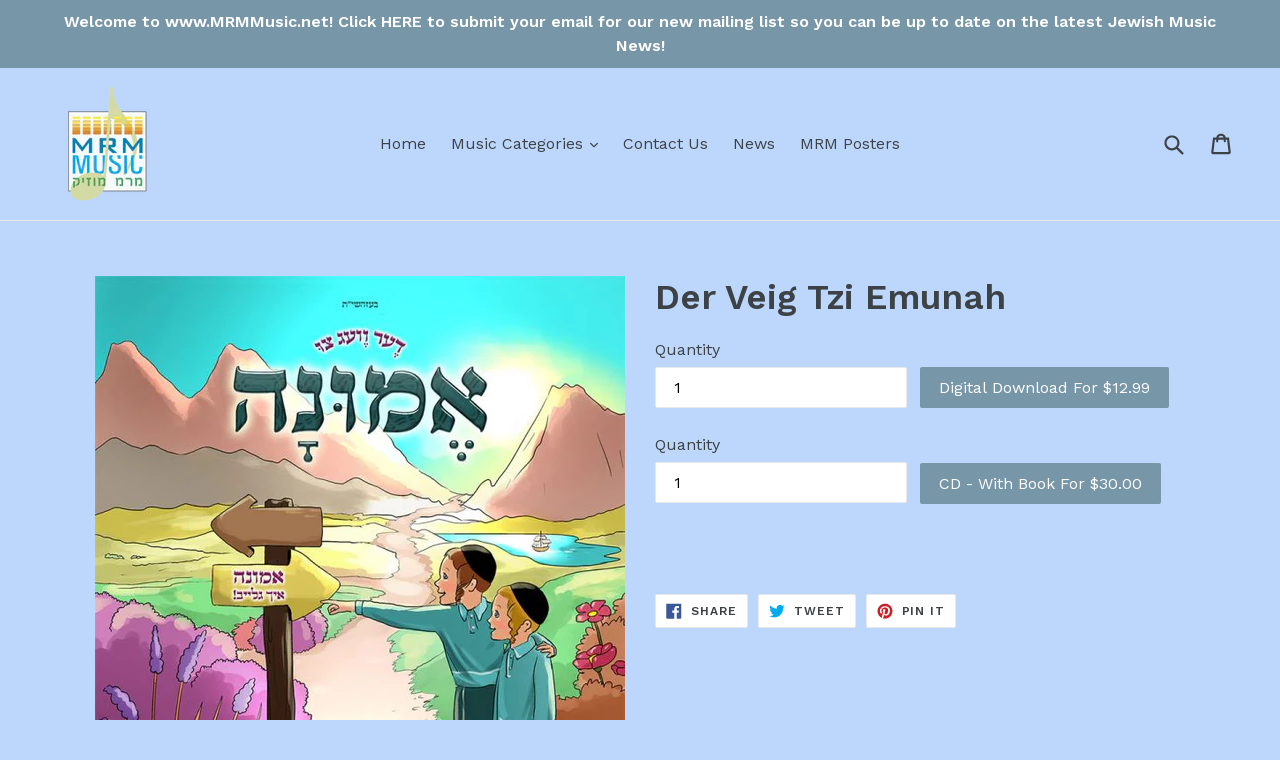

--- FILE ---
content_type: text/html; charset=utf-8
request_url: https://www.mrmmusic.net/collections/children-yiddish/products/der-veig-tzi-emunah
body_size: 19877
content:
<!doctype html>
<!--[if IE 9]> <html class="ie9 no-js" lang="en"> <![endif]-->
<!--[if (gt IE 9)|!(IE)]><!--> <html class="no-js" lang="en"> <!--<![endif]-->
<head>
  <meta charset="utf-8">
  <meta http-equiv="X-UA-Compatible" content="IE=edge,chrome=1">
  <meta name="viewport" content="width=device-width,initial-scale=1">
  <meta name="theme-color" content="#7796a8">
  <link rel="canonical" href="https://www.mrmmusic.net/products/der-veig-tzi-emunah">

  
    <link rel="shortcut icon" href="//www.mrmmusic.net/cdn/shop/files/C10929_MRM_Music_logo_01_32x32.jpg?v=1613150450" type="image/png">
  

  
  <title>
    Der Veig Tzi Emunah
    
    
    
      &ndash; MRM Music
    
  </title>

  

  <!-- /snippets/social-meta-tags.liquid -->
<meta property="og:site_name" content="MRM Music">
<meta property="og:url" content="https://www.mrmmusic.net/products/der-veig-tzi-emunah">
<meta property="og:title" content="Der Veig Tzi Emunah">
<meta property="og:type" content="product">
<meta property="og:description" content="MRM Music is here to bring the latest Jewish Music releases as well as DVD's to you and your family. "><meta property="og:price:amount" content="12.99">
  <meta property="og:price:currency" content="USD"><meta property="og:image" content="http://www.mrmmusic.net/cdn/shop/products/vaig_emunah_web_2_1024x1024.jpg?v=1600359090">
<meta property="og:image:secure_url" content="https://www.mrmmusic.net/cdn/shop/products/vaig_emunah_web_2_1024x1024.jpg?v=1600359090">

<meta name="twitter:site" content="@mrmmusicnews">
<meta name="twitter:card" content="summary_large_image">
<meta name="twitter:title" content="Der Veig Tzi Emunah">
<meta name="twitter:description" content="MRM Music is here to bring the latest Jewish Music releases as well as DVD's to you and your family. ">


  <link href="//www.mrmmusic.net/cdn/shop/t/6/assets/theme.scss.css?v=156003338727646897951697469146" rel="stylesheet" type="text/css" media="all" />
  

  <link href="//fonts.googleapis.com/css?family=Work+Sans:400,700" rel="stylesheet" type="text/css" media="all" />


  

    <link href="//fonts.googleapis.com/css?family=Work+Sans:600" rel="stylesheet" type="text/css" media="all" />
  



  <script>
    var theme = {
      strings: {
        addToCart: "Add to cart",
        soldOut: "Sold out",
        unavailable: "Unavailable",
        showMore: "Show More",
        showLess: "Show Less"
      },
      moneyFormat: "${{amount}}"
    }

    document.documentElement.className = document.documentElement.className.replace('no-js', 'js');
  </script>

  <!--[if (lte IE 9) ]><script src="//www.mrmmusic.net/cdn/shop/t/6/assets/match-media.min.js?v=22265819453975888031521690775" type="text/javascript"></script><![endif]-->

  

  <!--[if (gt IE 9)|!(IE)]><!--><script src="//www.mrmmusic.net/cdn/shop/t/6/assets/vendor.js?v=136118274122071307521521690776" defer="defer"></script><!--<![endif]-->
  <!--[if lte IE 9]><script src="//www.mrmmusic.net/cdn/shop/t/6/assets/vendor.js?v=136118274122071307521521690776"></script><![endif]-->

  <!--[if (gt IE 9)|!(IE)]><!--><script src="//www.mrmmusic.net/cdn/shop/t/6/assets/theme.js?v=52312823286382124341521690775" defer="defer"></script><!--<![endif]-->
  <!--[if lte IE 9]><script src="//www.mrmmusic.net/cdn/shop/t/6/assets/theme.js?v=52312823286382124341521690775"></script><![endif]-->

  <script>window.performance && window.performance.mark && window.performance.mark('shopify.content_for_header.start');</script><meta id="shopify-digital-wallet" name="shopify-digital-wallet" content="/15868295/digital_wallets/dialog">
<meta name="shopify-checkout-api-token" content="f1e2e45a44cd6a0b94421c9ce631daba">
<link rel="alternate" type="application/json+oembed" href="https://www.mrmmusic.net/products/der-veig-tzi-emunah.oembed">
<script async="async" src="/checkouts/internal/preloads.js?locale=en-US"></script>
<link rel="preconnect" href="https://shop.app" crossorigin="anonymous">
<script async="async" src="https://shop.app/checkouts/internal/preloads.js?locale=en-US&shop_id=15868295" crossorigin="anonymous"></script>
<script id="apple-pay-shop-capabilities" type="application/json">{"shopId":15868295,"countryCode":"US","currencyCode":"USD","merchantCapabilities":["supports3DS"],"merchantId":"gid:\/\/shopify\/Shop\/15868295","merchantName":"MRM Music","requiredBillingContactFields":["postalAddress","email"],"requiredShippingContactFields":["postalAddress","email"],"shippingType":"shipping","supportedNetworks":["visa","masterCard","amex","discover","elo","jcb"],"total":{"type":"pending","label":"MRM Music","amount":"1.00"},"shopifyPaymentsEnabled":true,"supportsSubscriptions":true}</script>
<script id="shopify-features" type="application/json">{"accessToken":"f1e2e45a44cd6a0b94421c9ce631daba","betas":["rich-media-storefront-analytics"],"domain":"www.mrmmusic.net","predictiveSearch":true,"shopId":15868295,"locale":"en"}</script>
<script>var Shopify = Shopify || {};
Shopify.shop = "mrm-test.myshopify.com";
Shopify.locale = "en";
Shopify.currency = {"active":"USD","rate":"1.0"};
Shopify.country = "US";
Shopify.theme = {"name":"Debut EVM 22-3-2018 ","id":7608533020,"schema_name":"Debut","schema_version":"1.0.0","theme_store_id":796,"role":"main"};
Shopify.theme.handle = "null";
Shopify.theme.style = {"id":null,"handle":null};
Shopify.cdnHost = "www.mrmmusic.net/cdn";
Shopify.routes = Shopify.routes || {};
Shopify.routes.root = "/";</script>
<script type="module">!function(o){(o.Shopify=o.Shopify||{}).modules=!0}(window);</script>
<script>!function(o){function n(){var o=[];function n(){o.push(Array.prototype.slice.apply(arguments))}return n.q=o,n}var t=o.Shopify=o.Shopify||{};t.loadFeatures=n(),t.autoloadFeatures=n()}(window);</script>
<script>
  window.ShopifyPay = window.ShopifyPay || {};
  window.ShopifyPay.apiHost = "shop.app\/pay";
  window.ShopifyPay.redirectState = null;
</script>
<script id="shop-js-analytics" type="application/json">{"pageType":"product"}</script>
<script defer="defer" async type="module" src="//www.mrmmusic.net/cdn/shopifycloud/shop-js/modules/v2/client.init-shop-cart-sync_BdyHc3Nr.en.esm.js"></script>
<script defer="defer" async type="module" src="//www.mrmmusic.net/cdn/shopifycloud/shop-js/modules/v2/chunk.common_Daul8nwZ.esm.js"></script>
<script type="module">
  await import("//www.mrmmusic.net/cdn/shopifycloud/shop-js/modules/v2/client.init-shop-cart-sync_BdyHc3Nr.en.esm.js");
await import("//www.mrmmusic.net/cdn/shopifycloud/shop-js/modules/v2/chunk.common_Daul8nwZ.esm.js");

  window.Shopify.SignInWithShop?.initShopCartSync?.({"fedCMEnabled":true,"windoidEnabled":true});

</script>
<script>
  window.Shopify = window.Shopify || {};
  if (!window.Shopify.featureAssets) window.Shopify.featureAssets = {};
  window.Shopify.featureAssets['shop-js'] = {"shop-cart-sync":["modules/v2/client.shop-cart-sync_QYOiDySF.en.esm.js","modules/v2/chunk.common_Daul8nwZ.esm.js"],"init-fed-cm":["modules/v2/client.init-fed-cm_DchLp9rc.en.esm.js","modules/v2/chunk.common_Daul8nwZ.esm.js"],"shop-button":["modules/v2/client.shop-button_OV7bAJc5.en.esm.js","modules/v2/chunk.common_Daul8nwZ.esm.js"],"init-windoid":["modules/v2/client.init-windoid_DwxFKQ8e.en.esm.js","modules/v2/chunk.common_Daul8nwZ.esm.js"],"shop-cash-offers":["modules/v2/client.shop-cash-offers_DWtL6Bq3.en.esm.js","modules/v2/chunk.common_Daul8nwZ.esm.js","modules/v2/chunk.modal_CQq8HTM6.esm.js"],"shop-toast-manager":["modules/v2/client.shop-toast-manager_CX9r1SjA.en.esm.js","modules/v2/chunk.common_Daul8nwZ.esm.js"],"init-shop-email-lookup-coordinator":["modules/v2/client.init-shop-email-lookup-coordinator_UhKnw74l.en.esm.js","modules/v2/chunk.common_Daul8nwZ.esm.js"],"pay-button":["modules/v2/client.pay-button_DzxNnLDY.en.esm.js","modules/v2/chunk.common_Daul8nwZ.esm.js"],"avatar":["modules/v2/client.avatar_BTnouDA3.en.esm.js"],"init-shop-cart-sync":["modules/v2/client.init-shop-cart-sync_BdyHc3Nr.en.esm.js","modules/v2/chunk.common_Daul8nwZ.esm.js"],"shop-login-button":["modules/v2/client.shop-login-button_D8B466_1.en.esm.js","modules/v2/chunk.common_Daul8nwZ.esm.js","modules/v2/chunk.modal_CQq8HTM6.esm.js"],"init-customer-accounts-sign-up":["modules/v2/client.init-customer-accounts-sign-up_C8fpPm4i.en.esm.js","modules/v2/client.shop-login-button_D8B466_1.en.esm.js","modules/v2/chunk.common_Daul8nwZ.esm.js","modules/v2/chunk.modal_CQq8HTM6.esm.js"],"init-shop-for-new-customer-accounts":["modules/v2/client.init-shop-for-new-customer-accounts_CVTO0Ztu.en.esm.js","modules/v2/client.shop-login-button_D8B466_1.en.esm.js","modules/v2/chunk.common_Daul8nwZ.esm.js","modules/v2/chunk.modal_CQq8HTM6.esm.js"],"init-customer-accounts":["modules/v2/client.init-customer-accounts_dRgKMfrE.en.esm.js","modules/v2/client.shop-login-button_D8B466_1.en.esm.js","modules/v2/chunk.common_Daul8nwZ.esm.js","modules/v2/chunk.modal_CQq8HTM6.esm.js"],"shop-follow-button":["modules/v2/client.shop-follow-button_CkZpjEct.en.esm.js","modules/v2/chunk.common_Daul8nwZ.esm.js","modules/v2/chunk.modal_CQq8HTM6.esm.js"],"lead-capture":["modules/v2/client.lead-capture_BntHBhfp.en.esm.js","modules/v2/chunk.common_Daul8nwZ.esm.js","modules/v2/chunk.modal_CQq8HTM6.esm.js"],"checkout-modal":["modules/v2/client.checkout-modal_CfxcYbTm.en.esm.js","modules/v2/chunk.common_Daul8nwZ.esm.js","modules/v2/chunk.modal_CQq8HTM6.esm.js"],"shop-login":["modules/v2/client.shop-login_Da4GZ2H6.en.esm.js","modules/v2/chunk.common_Daul8nwZ.esm.js","modules/v2/chunk.modal_CQq8HTM6.esm.js"],"payment-terms":["modules/v2/client.payment-terms_MV4M3zvL.en.esm.js","modules/v2/chunk.common_Daul8nwZ.esm.js","modules/v2/chunk.modal_CQq8HTM6.esm.js"]};
</script>
<script>(function() {
  var isLoaded = false;
  function asyncLoad() {
    if (isLoaded) return;
    isLoaded = true;
    var urls = ["https:\/\/widgetic.com\/sdk\/sdk.js?shop=mrm-test.myshopify.com","https:\/\/chimpstatic.com\/mcjs-connected\/js\/users\/f2af7f993f6b49841f4dac775\/cf6edfbf1fbf974d11589a57f.js?shop=mrm-test.myshopify.com","https:\/\/cdn.shopify.com\/s\/files\/1\/0184\/4255\/1360\/files\/music.v2.min.js?v=1645163498\u0026shop=mrm-test.myshopify.com"];
    for (var i = 0; i < urls.length; i++) {
      var s = document.createElement('script');
      s.type = 'text/javascript';
      s.async = true;
      s.src = urls[i];
      var x = document.getElementsByTagName('script')[0];
      x.parentNode.insertBefore(s, x);
    }
  };
  if(window.attachEvent) {
    window.attachEvent('onload', asyncLoad);
  } else {
    window.addEventListener('load', asyncLoad, false);
  }
})();</script>
<script id="__st">var __st={"a":15868295,"offset":-18000,"reqid":"35d6dc5e-7f56-44bf-acdd-599b19b7fcb6-1768962995","pageurl":"www.mrmmusic.net\/collections\/children-yiddish\/products\/der-veig-tzi-emunah","u":"4d7df3b1d67c","p":"product","rtyp":"product","rid":4764978184241};</script>
<script>window.ShopifyPaypalV4VisibilityTracking = true;</script>
<script id="captcha-bootstrap">!function(){'use strict';const t='contact',e='account',n='new_comment',o=[[t,t],['blogs',n],['comments',n],[t,'customer']],c=[[e,'customer_login'],[e,'guest_login'],[e,'recover_customer_password'],[e,'create_customer']],r=t=>t.map((([t,e])=>`form[action*='/${t}']:not([data-nocaptcha='true']) input[name='form_type'][value='${e}']`)).join(','),a=t=>()=>t?[...document.querySelectorAll(t)].map((t=>t.form)):[];function s(){const t=[...o],e=r(t);return a(e)}const i='password',u='form_key',d=['recaptcha-v3-token','g-recaptcha-response','h-captcha-response',i],f=()=>{try{return window.sessionStorage}catch{return}},m='__shopify_v',_=t=>t.elements[u];function p(t,e,n=!1){try{const o=window.sessionStorage,c=JSON.parse(o.getItem(e)),{data:r}=function(t){const{data:e,action:n}=t;return t[m]||n?{data:e,action:n}:{data:t,action:n}}(c);for(const[e,n]of Object.entries(r))t.elements[e]&&(t.elements[e].value=n);n&&o.removeItem(e)}catch(o){console.error('form repopulation failed',{error:o})}}const l='form_type',E='cptcha';function T(t){t.dataset[E]=!0}const w=window,h=w.document,L='Shopify',v='ce_forms',y='captcha';let A=!1;((t,e)=>{const n=(g='f06e6c50-85a8-45c8-87d0-21a2b65856fe',I='https://cdn.shopify.com/shopifycloud/storefront-forms-hcaptcha/ce_storefront_forms_captcha_hcaptcha.v1.5.2.iife.js',D={infoText:'Protected by hCaptcha',privacyText:'Privacy',termsText:'Terms'},(t,e,n)=>{const o=w[L][v],c=o.bindForm;if(c)return c(t,g,e,D).then(n);var r;o.q.push([[t,g,e,D],n]),r=I,A||(h.body.append(Object.assign(h.createElement('script'),{id:'captcha-provider',async:!0,src:r})),A=!0)});var g,I,D;w[L]=w[L]||{},w[L][v]=w[L][v]||{},w[L][v].q=[],w[L][y]=w[L][y]||{},w[L][y].protect=function(t,e){n(t,void 0,e),T(t)},Object.freeze(w[L][y]),function(t,e,n,w,h,L){const[v,y,A,g]=function(t,e,n){const i=e?o:[],u=t?c:[],d=[...i,...u],f=r(d),m=r(i),_=r(d.filter((([t,e])=>n.includes(e))));return[a(f),a(m),a(_),s()]}(w,h,L),I=t=>{const e=t.target;return e instanceof HTMLFormElement?e:e&&e.form},D=t=>v().includes(t);t.addEventListener('submit',(t=>{const e=I(t);if(!e)return;const n=D(e)&&!e.dataset.hcaptchaBound&&!e.dataset.recaptchaBound,o=_(e),c=g().includes(e)&&(!o||!o.value);(n||c)&&t.preventDefault(),c&&!n&&(function(t){try{if(!f())return;!function(t){const e=f();if(!e)return;const n=_(t);if(!n)return;const o=n.value;o&&e.removeItem(o)}(t);const e=Array.from(Array(32),(()=>Math.random().toString(36)[2])).join('');!function(t,e){_(t)||t.append(Object.assign(document.createElement('input'),{type:'hidden',name:u})),t.elements[u].value=e}(t,e),function(t,e){const n=f();if(!n)return;const o=[...t.querySelectorAll(`input[type='${i}']`)].map((({name:t})=>t)),c=[...d,...o],r={};for(const[a,s]of new FormData(t).entries())c.includes(a)||(r[a]=s);n.setItem(e,JSON.stringify({[m]:1,action:t.action,data:r}))}(t,e)}catch(e){console.error('failed to persist form',e)}}(e),e.submit())}));const S=(t,e)=>{t&&!t.dataset[E]&&(n(t,e.some((e=>e===t))),T(t))};for(const o of['focusin','change'])t.addEventListener(o,(t=>{const e=I(t);D(e)&&S(e,y())}));const B=e.get('form_key'),M=e.get(l),P=B&&M;t.addEventListener('DOMContentLoaded',(()=>{const t=y();if(P)for(const e of t)e.elements[l].value===M&&p(e,B);[...new Set([...A(),...v().filter((t=>'true'===t.dataset.shopifyCaptcha))])].forEach((e=>S(e,t)))}))}(h,new URLSearchParams(w.location.search),n,t,e,['guest_login'])})(!0,!0)}();</script>
<script integrity="sha256-4kQ18oKyAcykRKYeNunJcIwy7WH5gtpwJnB7kiuLZ1E=" data-source-attribution="shopify.loadfeatures" defer="defer" src="//www.mrmmusic.net/cdn/shopifycloud/storefront/assets/storefront/load_feature-a0a9edcb.js" crossorigin="anonymous"></script>
<script crossorigin="anonymous" defer="defer" src="//www.mrmmusic.net/cdn/shopifycloud/storefront/assets/shopify_pay/storefront-65b4c6d7.js?v=20250812"></script>
<script data-source-attribution="shopify.dynamic_checkout.dynamic.init">var Shopify=Shopify||{};Shopify.PaymentButton=Shopify.PaymentButton||{isStorefrontPortableWallets:!0,init:function(){window.Shopify.PaymentButton.init=function(){};var t=document.createElement("script");t.src="https://www.mrmmusic.net/cdn/shopifycloud/portable-wallets/latest/portable-wallets.en.js",t.type="module",document.head.appendChild(t)}};
</script>
<script data-source-attribution="shopify.dynamic_checkout.buyer_consent">
  function portableWalletsHideBuyerConsent(e){var t=document.getElementById("shopify-buyer-consent"),n=document.getElementById("shopify-subscription-policy-button");t&&n&&(t.classList.add("hidden"),t.setAttribute("aria-hidden","true"),n.removeEventListener("click",e))}function portableWalletsShowBuyerConsent(e){var t=document.getElementById("shopify-buyer-consent"),n=document.getElementById("shopify-subscription-policy-button");t&&n&&(t.classList.remove("hidden"),t.removeAttribute("aria-hidden"),n.addEventListener("click",e))}window.Shopify?.PaymentButton&&(window.Shopify.PaymentButton.hideBuyerConsent=portableWalletsHideBuyerConsent,window.Shopify.PaymentButton.showBuyerConsent=portableWalletsShowBuyerConsent);
</script>
<script data-source-attribution="shopify.dynamic_checkout.cart.bootstrap">document.addEventListener("DOMContentLoaded",(function(){function t(){return document.querySelector("shopify-accelerated-checkout-cart, shopify-accelerated-checkout")}if(t())Shopify.PaymentButton.init();else{new MutationObserver((function(e,n){t()&&(Shopify.PaymentButton.init(),n.disconnect())})).observe(document.body,{childList:!0,subtree:!0})}}));
</script>
<link id="shopify-accelerated-checkout-styles" rel="stylesheet" media="screen" href="https://www.mrmmusic.net/cdn/shopifycloud/portable-wallets/latest/accelerated-checkout-backwards-compat.css" crossorigin="anonymous">
<style id="shopify-accelerated-checkout-cart">
        #shopify-buyer-consent {
  margin-top: 1em;
  display: inline-block;
  width: 100%;
}

#shopify-buyer-consent.hidden {
  display: none;
}

#shopify-subscription-policy-button {
  background: none;
  border: none;
  padding: 0;
  text-decoration: underline;
  font-size: inherit;
  cursor: pointer;
}

#shopify-subscription-policy-button::before {
  box-shadow: none;
}

      </style>

<script>window.performance && window.performance.mark && window.performance.mark('shopify.content_for_header.end');</script>




  <script>window.BOLD = window.BOLD || {};
    window.BOLD.common = window.BOLD.common || {};
    window.BOLD.common.Shopify = window.BOLD.common.Shopify || {};

    window.BOLD.common.Shopify.shop = {
        domain: 'www.mrmmusic.net',
        permanent_domain: 'mrm-test.myshopify.com',
        url: 'https://www.mrmmusic.net',
        secure_url: 'https://www.mrmmusic.net',
        money_format: "${{amount}}",
        currency: "USD"
    };

    window.BOLD.common.Shopify.cart = {"note":null,"attributes":{},"original_total_price":0,"total_price":0,"total_discount":0,"total_weight":0.0,"item_count":0,"items":[],"requires_shipping":false,"currency":"USD","items_subtotal_price":0,"cart_level_discount_applications":[],"checkout_charge_amount":0};
    window.BOLD.common.template = 'product.variant-cart';window.BOLD.common.Shopify.formatMoney = function(money, format) {
        function n(t, e) {
            return "undefined" == typeof t ? e : t
        }
        function r(t, e, r, i) {
            if (e = n(e, 2),
            r = n(r, ","),
            i = n(i, "."),
            isNaN(t) || null == t)
                return 0;
            t = (t / 100).toFixed(e);
            var o = t.split(".")
              , a = o[0].replace(/(\d)(?=(\d\d\d)+(?!\d))/g, "$1" + r)
              , s = o[1] ? i + o[1] : "";
            return a + s
        }
        "string" == typeof money && (money = money.replace(".", ""));
        var i = ""
          , o = /\{\{\s*(\w+)\s*\}\}/
          , a = format || window.BOLD.common.Shopify.shop.money_format || window.Shopify.money_format || "$ {{ amount }}";
        switch (a.match(o)[1]) {
            case "amount":
                i = r(money, 2);
                break;
            case "amount_no_decimals":
                i = r(money, 0);
                break;
            case "amount_with_comma_separator":
                i = r(money, 2, ".", ",");
                break;
            case "amount_no_decimals_with_comma_separator":
                i = r(money, 0, ".", ",");
                break;
            case "amount_with_space_separator":
                i = r(money, 2, ".", " ");
                break;
            case "amount_no_decimals_with_space_separator":
                i = r(money, 0, ".", " ");
                break;
        }
        return a.replace(o, i);
    };

    window.BOLD.common.Shopify.saveProduct = function (handle, product) {
        if (typeof handle === 'string' && typeof window.BOLD.common.Shopify.products[handle] === 'undefined') {
            if (typeof product === 'number') {
                window.BOLD.common.Shopify.handles[product] = handle;
                product = { id: product };
            }
            window.BOLD.common.Shopify.products[handle] = product;
        }
    };

    window.BOLD.common.Shopify.saveVariant = function (variant_id, variant) {
        if (typeof variant_id === 'number' && typeof window.BOLD.common.Shopify.variants[variant_id] === 'undefined') {
            if (typeof variant === 'number') {
                variant = { product_id: variant };
            }
            window.BOLD.common.Shopify.variants[variant_id] = variant;
        }
    };window.BOLD.common.Shopify.products = window.BOLD.common.Shopify.products || {};
    window.BOLD.common.Shopify.variants = window.BOLD.common.Shopify.variants || {};
    window.BOLD.common.Shopify.handles = window.BOLD.common.Shopify.handles || {};window.BOLD.common.Shopify.saveProduct("der-veig-tzi-emunah", 4764978184241);window.BOLD.common.Shopify.saveVariant(32415982288945, 4764978184241);window.BOLD.common.Shopify.saveVariant(32415982321713, 4764978184241);window.BOLD.common.Shopify.saveProduct("chanukah-dertzeilungen-far-di-kinder", 450753724444);window.BOLD.common.Shopify.saveVariant(5975226941468, 450753724444);window.BOLD.common.Shopify.saveVariant(5975226974236, 450753724444);window.BOLD.common.Shopify.saveProduct("purim-dertzeilungen-far-di-kinder", 1820595388465);window.BOLD.common.Shopify.saveVariant(14386519834673, 1820595388465);window.BOLD.common.Shopify.saveVariant(14386519867441, 1820595388465);window.BOLD.common.Shopify.saveProduct("pesach-dertzeilungen-far-di-kinder", 1901123665969);window.BOLD.common.Shopify.saveVariant(14757881905201, 1901123665969);window.BOLD.common.Shopify.saveVariant(14757882036273, 1901123665969);window.BOLD.common.Shopify.saveProduct("sefira-pesach-sheini-lag-baomer-dertzeilungen-far-di-kinder", 747603460197);window.BOLD.common.Shopify.saveVariant(8126163746917, 747603460197);window.BOLD.common.Shopify.saveVariant(8126163779685, 747603460197);window.BOLD.common.Shopify.saveProduct("shavous-dertzeilungen-far-di-kinder", 7694104068270);window.BOLD.common.Shopify.saveVariant(42988617269422, 7694104068270);window.BOLD.common.Shopify.saveProduct("churban-beis-hamikdash-dertzeilungen", 6995655164078);window.BOLD.common.Shopify.saveVariant(40253162422446, 6995655164078);window.BOLD.common.Shopify.saveProduct("yomim-noraim-dertzeilungen-far-di-kinder", 2110139498545);window.BOLD.common.Shopify.saveVariant(16068831772721, 2110139498545);window.BOLD.common.Shopify.saveVariant(16068831805489, 2110139498545);window.BOLD.common.Shopify.saveProduct("shabbos-dertzeilungen-far-di-kinder", 635668660252);window.BOLD.common.Shopify.saveVariant(7682325938204, 635668660252);window.BOLD.common.Shopify.saveVariant(7682325970972, 635668660252);window.BOLD.common.Shopify.saveProduct("pirkei-avos-dertzeilungen-far-di-kinder", 6103554490542);window.BOLD.common.Shopify.saveVariant(37620081131694, 6103554490542);window.BOLD.common.Shopify.saveVariant(37620081164462, 6103554490542);window.BOLD.common.Shopify.saveProduct("dertzeilungen-fin-tzaddikim-far-di-kinder", 4487557906481);window.BOLD.common.Shopify.saveVariant(31537998168113, 4487557906481);window.BOLD.common.Shopify.saveVariant(31537998200881, 4487557906481);window.BOLD.common.Shopify.saveProduct("middos-tovos-dertzeilungen-far-di-kinder", 7957953642670);window.BOLD.common.Shopify.saveVariant(43875857662126, 7957953642670);window.BOLD.common.Shopify.saveProduct("moisheles-upsherin", 7893087846574);window.BOLD.common.Shopify.saveVariant(43679420907694, 7893087846574);window.BOLD.common.Shopify.saveVariant(43679467962542, 7893087846574);window.BOLD.common.Shopify.saveVariant(43679468814510, 7893087846574);window.BOLD.common.Shopify.saveProduct("avramale", 8958516854958);window.BOLD.common.Shopify.saveVariant(47310459535534, 8958516854958);window.BOLD.common.Shopify.saveProduct("avramale-2-lernt-ois-di-mitzvelech", 8958518755502);window.BOLD.common.Shopify.saveVariant(47310462288046, 8958518755502);window.BOLD.common.Shopify.saveProduct("avramale-3-hut-emunah", 8958519967918);window.BOLD.common.Shopify.saveVariant(47310464352430, 8958519967918);window.BOLD.common.Shopify.saveProduct("avramale-4-avramale-beim-shabbos-tisch", 8958522917038);window.BOLD.common.Shopify.saveVariant(47310467956910, 8958522917038);window.BOLD.common.Shopify.saveProduct("di-kindervelt-1", 8927510003886);window.BOLD.common.Shopify.saveVariant(47328307970222, 8927510003886);window.BOLD.common.Shopify.saveProduct("di-kindervelt-2", 8927510266030);window.BOLD.common.Shopify.saveVariant(47328305152174, 8927510266030);window.BOLD.common.Shopify.saveProduct("di-kindervelt-fir-seasonen", 8927510528174);window.BOLD.common.Shopify.saveVariant(47328292438190, 8927510528174);window.BOLD.common.Shopify.saveProduct("di-kindervelt-4-finif-chusim", 8927511216302);window.BOLD.common.Shopify.saveVariant(47328290013358, 8927511216302);window.BOLD.common.Shopify.saveProduct("ari-abromowitz-herliche-masos", 1488075423793);window.BOLD.common.Shopify.saveVariant(13634484961329, 1488075423793);window.BOLD.common.Shopify.saveVariant(13634484994097, 1488075423793);window.BOLD.common.Shopify.saveProduct("herliche-masos-with-ari-abromowitz-vol-2", 1856545521713);window.BOLD.common.Shopify.saveVariant(14542382039089, 1856545521713);window.BOLD.common.Shopify.saveVariant(14542382071857, 1856545521713);window.BOLD.common.Shopify.saveProduct("beim-tzadik-in-hoif", 8634773143726);window.BOLD.common.Shopify.saveVariant(46026187112622, 8634773143726);window.BOLD.common.Shopify.saveProduct("copy-of-hatzalas-hatzaddikim-satmar-bobov", 10532698255);window.BOLD.common.Shopify.saveVariant(38807505679, 10532698255);window.BOLD.common.Shopify.saveVariant(38807505743, 10532698255);window.BOLD.common.Shopify.saveProduct("hatzalas-hatzaddikim-belz-kloizenberg", 10532547663);window.BOLD.common.Shopify.saveVariant(38807102927, 10532547663);window.BOLD.common.Shopify.saveVariant(38807103119, 10532547663);window.BOLD.common.Shopify.saveProduct("lomir-zich-iberbeiten", 9586701199);window.BOLD.common.Shopify.saveVariant(32700503631, 9586701199);window.BOLD.common.Shopify.saveVariant(32700503695, 9586701199);window.BOLD.common.Shopify.saveProduct("torah-tots-torah-kinder-hodu-lashem", 6130428510382);window.BOLD.common.Shopify.saveVariant(37704494088366, 6130428510382);window.BOLD.common.Shopify.saveVariant(37704494121134, 6130428510382);window.BOLD.common.Shopify.saveProduct("rabbi-juravel-the-39-melachos-yiddish", 450675998748);window.BOLD.common.Shopify.saveVariant(5974772023324, 450675998748);window.BOLD.common.Shopify.saveProduct("burich-and-brachale-hamotzi-lechem-min-haaretz", 4658299273265);window.BOLD.common.Shopify.saveVariant(32095610765361, 4658299273265);window.BOLD.common.Shopify.saveVariant(32119162404913, 4658299273265);window.BOLD.common.Shopify.saveVariant(32119360913457, 4658299273265);window.BOLD.common.Shopify.saveProduct("baruch-and-brachale-borei-pri-hueitz", 6335740182702);window.BOLD.common.Shopify.saveVariant(38154769367214, 6335740182702);window.BOLD.common.Shopify.saveVariant(38154769399982, 6335740182702);window.BOLD.common.Shopify.saveProduct("baruch-and-brachale-borei-pri-hagafen", 6335779078318);window.BOLD.common.Shopify.saveVariant(38154858430638, 6335779078318);window.BOLD.common.Shopify.saveVariant(38154858496174, 6335779078318);window.BOLD.common.Shopify.saveProduct("baruch-and-brachale-borei-minei-mezonos", 6335794479278);window.BOLD.common.Shopify.saveVariant(38154892902574, 6335794479278);window.BOLD.common.Shopify.saveVariant(38154892935342, 6335794479278);window.BOLD.common.Shopify.saveProduct("lomir-helfen-for-pesach", 10506792655);window.BOLD.common.Shopify.saveVariant(38669102607, 10506792655);window.BOLD.common.Shopify.saveVariant(38669102671, 10506792655);window.BOLD.common.Shopify.saveProduct("lomir-tzinden-lichtelech", 9646323983);window.BOLD.common.Shopify.saveVariant(33007170575, 9646323983);window.BOLD.common.Shopify.saveVariant(33007170639, 9646323983);window.BOLD.common.Shopify.saveProduct("der-veig-tzi-yomim-noraim", 4764972056625);window.BOLD.common.Shopify.saveVariant(32415961907249, 4764972056625);window.BOLD.common.Shopify.saveVariant(32415961940017, 4764972056625);window.BOLD.common.Shopify.saveProduct("der-veig-tzi-emunah", 4764978184241);window.BOLD.common.Shopify.saveVariant(32415982288945, 4764978184241);window.BOLD.common.Shopify.saveVariant(32415982321713, 4764978184241);window.BOLD.common.Shopify.saveProduct("der-tzeig-tzi-arichas-yomim-kibbud-av-veim", 6620217606318);window.BOLD.common.Shopify.saveVariant(39549040951470, 6620217606318);window.BOLD.common.Shopify.saveProduct("der-tzeig-tzi-arichas-yomim-kibbud-av-veim-vocal", 6620224553134);window.BOLD.common.Shopify.saveVariant(39549076471982, 6620224553134);window.BOLD.common.Shopify.metafields = window.BOLD.common.Shopify.metafields || {};window.BOLD.common.Shopify.metafields["bold_rp"] = {};window.BOLD.common.cacheParams = window.BOLD.common.cacheParams || {};
    window.BOLD.common.cacheParams.options = 1484674628;

</script>

<link href="//www.mrmmusic.net/cdn/shop/t/6/assets/bold-options.css?v=76187484383565406921521690774" rel="stylesheet" type="text/css" media="all" />
<script src="https://option.boldapps.net/js/options.js" type="text/javascript"></script>

  <link href="//www.mrmmusic.net/cdn/shop/t/6/assets/shopstorm-apps.scss.css?v=44200075104732991851521690778" rel="stylesheet" type="text/css" media="all" />
  <link href="//www.mrmmusic.net/cdn/shop/t/6/assets/custom.css?v=24446226169886680661536917096" rel="stylesheet" type="text/css" media="all" />
<link href="https://monorail-edge.shopifysvc.com" rel="dns-prefetch">
<script>(function(){if ("sendBeacon" in navigator && "performance" in window) {try {var session_token_from_headers = performance.getEntriesByType('navigation')[0].serverTiming.find(x => x.name == '_s').description;} catch {var session_token_from_headers = undefined;}var session_cookie_matches = document.cookie.match(/_shopify_s=([^;]*)/);var session_token_from_cookie = session_cookie_matches && session_cookie_matches.length === 2 ? session_cookie_matches[1] : "";var session_token = session_token_from_headers || session_token_from_cookie || "";function handle_abandonment_event(e) {var entries = performance.getEntries().filter(function(entry) {return /monorail-edge.shopifysvc.com/.test(entry.name);});if (!window.abandonment_tracked && entries.length === 0) {window.abandonment_tracked = true;var currentMs = Date.now();var navigation_start = performance.timing.navigationStart;var payload = {shop_id: 15868295,url: window.location.href,navigation_start,duration: currentMs - navigation_start,session_token,page_type: "product"};window.navigator.sendBeacon("https://monorail-edge.shopifysvc.com/v1/produce", JSON.stringify({schema_id: "online_store_buyer_site_abandonment/1.1",payload: payload,metadata: {event_created_at_ms: currentMs,event_sent_at_ms: currentMs}}));}}window.addEventListener('pagehide', handle_abandonment_event);}}());</script>
<script id="web-pixels-manager-setup">(function e(e,d,r,n,o){if(void 0===o&&(o={}),!Boolean(null===(a=null===(i=window.Shopify)||void 0===i?void 0:i.analytics)||void 0===a?void 0:a.replayQueue)){var i,a;window.Shopify=window.Shopify||{};var t=window.Shopify;t.analytics=t.analytics||{};var s=t.analytics;s.replayQueue=[],s.publish=function(e,d,r){return s.replayQueue.push([e,d,r]),!0};try{self.performance.mark("wpm:start")}catch(e){}var l=function(){var e={modern:/Edge?\/(1{2}[4-9]|1[2-9]\d|[2-9]\d{2}|\d{4,})\.\d+(\.\d+|)|Firefox\/(1{2}[4-9]|1[2-9]\d|[2-9]\d{2}|\d{4,})\.\d+(\.\d+|)|Chrom(ium|e)\/(9{2}|\d{3,})\.\d+(\.\d+|)|(Maci|X1{2}).+ Version\/(15\.\d+|(1[6-9]|[2-9]\d|\d{3,})\.\d+)([,.]\d+|)( \(\w+\)|)( Mobile\/\w+|) Safari\/|Chrome.+OPR\/(9{2}|\d{3,})\.\d+\.\d+|(CPU[ +]OS|iPhone[ +]OS|CPU[ +]iPhone|CPU IPhone OS|CPU iPad OS)[ +]+(15[._]\d+|(1[6-9]|[2-9]\d|\d{3,})[._]\d+)([._]\d+|)|Android:?[ /-](13[3-9]|1[4-9]\d|[2-9]\d{2}|\d{4,})(\.\d+|)(\.\d+|)|Android.+Firefox\/(13[5-9]|1[4-9]\d|[2-9]\d{2}|\d{4,})\.\d+(\.\d+|)|Android.+Chrom(ium|e)\/(13[3-9]|1[4-9]\d|[2-9]\d{2}|\d{4,})\.\d+(\.\d+|)|SamsungBrowser\/([2-9]\d|\d{3,})\.\d+/,legacy:/Edge?\/(1[6-9]|[2-9]\d|\d{3,})\.\d+(\.\d+|)|Firefox\/(5[4-9]|[6-9]\d|\d{3,})\.\d+(\.\d+|)|Chrom(ium|e)\/(5[1-9]|[6-9]\d|\d{3,})\.\d+(\.\d+|)([\d.]+$|.*Safari\/(?![\d.]+ Edge\/[\d.]+$))|(Maci|X1{2}).+ Version\/(10\.\d+|(1[1-9]|[2-9]\d|\d{3,})\.\d+)([,.]\d+|)( \(\w+\)|)( Mobile\/\w+|) Safari\/|Chrome.+OPR\/(3[89]|[4-9]\d|\d{3,})\.\d+\.\d+|(CPU[ +]OS|iPhone[ +]OS|CPU[ +]iPhone|CPU IPhone OS|CPU iPad OS)[ +]+(10[._]\d+|(1[1-9]|[2-9]\d|\d{3,})[._]\d+)([._]\d+|)|Android:?[ /-](13[3-9]|1[4-9]\d|[2-9]\d{2}|\d{4,})(\.\d+|)(\.\d+|)|Mobile Safari.+OPR\/([89]\d|\d{3,})\.\d+\.\d+|Android.+Firefox\/(13[5-9]|1[4-9]\d|[2-9]\d{2}|\d{4,})\.\d+(\.\d+|)|Android.+Chrom(ium|e)\/(13[3-9]|1[4-9]\d|[2-9]\d{2}|\d{4,})\.\d+(\.\d+|)|Android.+(UC? ?Browser|UCWEB|U3)[ /]?(15\.([5-9]|\d{2,})|(1[6-9]|[2-9]\d|\d{3,})\.\d+)\.\d+|SamsungBrowser\/(5\.\d+|([6-9]|\d{2,})\.\d+)|Android.+MQ{2}Browser\/(14(\.(9|\d{2,})|)|(1[5-9]|[2-9]\d|\d{3,})(\.\d+|))(\.\d+|)|K[Aa][Ii]OS\/(3\.\d+|([4-9]|\d{2,})\.\d+)(\.\d+|)/},d=e.modern,r=e.legacy,n=navigator.userAgent;return n.match(d)?"modern":n.match(r)?"legacy":"unknown"}(),u="modern"===l?"modern":"legacy",c=(null!=n?n:{modern:"",legacy:""})[u],f=function(e){return[e.baseUrl,"/wpm","/b",e.hashVersion,"modern"===e.buildTarget?"m":"l",".js"].join("")}({baseUrl:d,hashVersion:r,buildTarget:u}),m=function(e){var d=e.version,r=e.bundleTarget,n=e.surface,o=e.pageUrl,i=e.monorailEndpoint;return{emit:function(e){var a=e.status,t=e.errorMsg,s=(new Date).getTime(),l=JSON.stringify({metadata:{event_sent_at_ms:s},events:[{schema_id:"web_pixels_manager_load/3.1",payload:{version:d,bundle_target:r,page_url:o,status:a,surface:n,error_msg:t},metadata:{event_created_at_ms:s}}]});if(!i)return console&&console.warn&&console.warn("[Web Pixels Manager] No Monorail endpoint provided, skipping logging."),!1;try{return self.navigator.sendBeacon.bind(self.navigator)(i,l)}catch(e){}var u=new XMLHttpRequest;try{return u.open("POST",i,!0),u.setRequestHeader("Content-Type","text/plain"),u.send(l),!0}catch(e){return console&&console.warn&&console.warn("[Web Pixels Manager] Got an unhandled error while logging to Monorail."),!1}}}}({version:r,bundleTarget:l,surface:e.surface,pageUrl:self.location.href,monorailEndpoint:e.monorailEndpoint});try{o.browserTarget=l,function(e){var d=e.src,r=e.async,n=void 0===r||r,o=e.onload,i=e.onerror,a=e.sri,t=e.scriptDataAttributes,s=void 0===t?{}:t,l=document.createElement("script"),u=document.querySelector("head"),c=document.querySelector("body");if(l.async=n,l.src=d,a&&(l.integrity=a,l.crossOrigin="anonymous"),s)for(var f in s)if(Object.prototype.hasOwnProperty.call(s,f))try{l.dataset[f]=s[f]}catch(e){}if(o&&l.addEventListener("load",o),i&&l.addEventListener("error",i),u)u.appendChild(l);else{if(!c)throw new Error("Did not find a head or body element to append the script");c.appendChild(l)}}({src:f,async:!0,onload:function(){if(!function(){var e,d;return Boolean(null===(d=null===(e=window.Shopify)||void 0===e?void 0:e.analytics)||void 0===d?void 0:d.initialized)}()){var d=window.webPixelsManager.init(e)||void 0;if(d){var r=window.Shopify.analytics;r.replayQueue.forEach((function(e){var r=e[0],n=e[1],o=e[2];d.publishCustomEvent(r,n,o)})),r.replayQueue=[],r.publish=d.publishCustomEvent,r.visitor=d.visitor,r.initialized=!0}}},onerror:function(){return m.emit({status:"failed",errorMsg:"".concat(f," has failed to load")})},sri:function(e){var d=/^sha384-[A-Za-z0-9+/=]+$/;return"string"==typeof e&&d.test(e)}(c)?c:"",scriptDataAttributes:o}),m.emit({status:"loading"})}catch(e){m.emit({status:"failed",errorMsg:(null==e?void 0:e.message)||"Unknown error"})}}})({shopId: 15868295,storefrontBaseUrl: "https://www.mrmmusic.net",extensionsBaseUrl: "https://extensions.shopifycdn.com/cdn/shopifycloud/web-pixels-manager",monorailEndpoint: "https://monorail-edge.shopifysvc.com/unstable/produce_batch",surface: "storefront-renderer",enabledBetaFlags: ["2dca8a86"],webPixelsConfigList: [{"id":"shopify-app-pixel","configuration":"{}","eventPayloadVersion":"v1","runtimeContext":"STRICT","scriptVersion":"0450","apiClientId":"shopify-pixel","type":"APP","privacyPurposes":["ANALYTICS","MARKETING"]},{"id":"shopify-custom-pixel","eventPayloadVersion":"v1","runtimeContext":"LAX","scriptVersion":"0450","apiClientId":"shopify-pixel","type":"CUSTOM","privacyPurposes":["ANALYTICS","MARKETING"]}],isMerchantRequest: false,initData: {"shop":{"name":"MRM Music","paymentSettings":{"currencyCode":"USD"},"myshopifyDomain":"mrm-test.myshopify.com","countryCode":"US","storefrontUrl":"https:\/\/www.mrmmusic.net"},"customer":null,"cart":null,"checkout":null,"productVariants":[{"price":{"amount":12.99,"currencyCode":"USD"},"product":{"title":"Der Veig Tzi Emunah","vendor":"MRM Music","id":"4764978184241","untranslatedTitle":"Der Veig Tzi Emunah","url":"\/products\/der-veig-tzi-emunah","type":""},"id":"32415982288945","image":{"src":"\/\/www.mrmmusic.net\/cdn\/shop\/products\/vaig_emunah_web_2.jpg?v=1600359090"},"sku":null,"title":"Digital Download","untranslatedTitle":"Digital Download"},{"price":{"amount":30.0,"currencyCode":"USD"},"product":{"title":"Der Veig Tzi Emunah","vendor":"MRM Music","id":"4764978184241","untranslatedTitle":"Der Veig Tzi Emunah","url":"\/products\/der-veig-tzi-emunah","type":""},"id":"32415982321713","image":{"src":"\/\/www.mrmmusic.net\/cdn\/shop\/products\/vaig_emunah_web_2.jpg?v=1600359090"},"sku":null,"title":"CD - With Book","untranslatedTitle":"CD - With Book"}],"purchasingCompany":null},},"https://www.mrmmusic.net/cdn","fcfee988w5aeb613cpc8e4bc33m6693e112",{"modern":"","legacy":""},{"shopId":"15868295","storefrontBaseUrl":"https:\/\/www.mrmmusic.net","extensionBaseUrl":"https:\/\/extensions.shopifycdn.com\/cdn\/shopifycloud\/web-pixels-manager","surface":"storefront-renderer","enabledBetaFlags":"[\"2dca8a86\"]","isMerchantRequest":"false","hashVersion":"fcfee988w5aeb613cpc8e4bc33m6693e112","publish":"custom","events":"[[\"page_viewed\",{}],[\"product_viewed\",{\"productVariant\":{\"price\":{\"amount\":12.99,\"currencyCode\":\"USD\"},\"product\":{\"title\":\"Der Veig Tzi Emunah\",\"vendor\":\"MRM Music\",\"id\":\"4764978184241\",\"untranslatedTitle\":\"Der Veig Tzi Emunah\",\"url\":\"\/products\/der-veig-tzi-emunah\",\"type\":\"\"},\"id\":\"32415982288945\",\"image\":{\"src\":\"\/\/www.mrmmusic.net\/cdn\/shop\/products\/vaig_emunah_web_2.jpg?v=1600359090\"},\"sku\":null,\"title\":\"Digital Download\",\"untranslatedTitle\":\"Digital Download\"}}]]"});</script><script>
  window.ShopifyAnalytics = window.ShopifyAnalytics || {};
  window.ShopifyAnalytics.meta = window.ShopifyAnalytics.meta || {};
  window.ShopifyAnalytics.meta.currency = 'USD';
  var meta = {"product":{"id":4764978184241,"gid":"gid:\/\/shopify\/Product\/4764978184241","vendor":"MRM Music","type":"","handle":"der-veig-tzi-emunah","variants":[{"id":32415982288945,"price":1299,"name":"Der Veig Tzi Emunah - Digital Download","public_title":"Digital Download","sku":null},{"id":32415982321713,"price":3000,"name":"Der Veig Tzi Emunah - CD - With Book","public_title":"CD - With Book","sku":null}],"remote":false},"page":{"pageType":"product","resourceType":"product","resourceId":4764978184241,"requestId":"35d6dc5e-7f56-44bf-acdd-599b19b7fcb6-1768962995"}};
  for (var attr in meta) {
    window.ShopifyAnalytics.meta[attr] = meta[attr];
  }
</script>
<script class="analytics">
  (function () {
    var customDocumentWrite = function(content) {
      var jquery = null;

      if (window.jQuery) {
        jquery = window.jQuery;
      } else if (window.Checkout && window.Checkout.$) {
        jquery = window.Checkout.$;
      }

      if (jquery) {
        jquery('body').append(content);
      }
    };

    var hasLoggedConversion = function(token) {
      if (token) {
        return document.cookie.indexOf('loggedConversion=' + token) !== -1;
      }
      return false;
    }

    var setCookieIfConversion = function(token) {
      if (token) {
        var twoMonthsFromNow = new Date(Date.now());
        twoMonthsFromNow.setMonth(twoMonthsFromNow.getMonth() + 2);

        document.cookie = 'loggedConversion=' + token + '; expires=' + twoMonthsFromNow;
      }
    }

    var trekkie = window.ShopifyAnalytics.lib = window.trekkie = window.trekkie || [];
    if (trekkie.integrations) {
      return;
    }
    trekkie.methods = [
      'identify',
      'page',
      'ready',
      'track',
      'trackForm',
      'trackLink'
    ];
    trekkie.factory = function(method) {
      return function() {
        var args = Array.prototype.slice.call(arguments);
        args.unshift(method);
        trekkie.push(args);
        return trekkie;
      };
    };
    for (var i = 0; i < trekkie.methods.length; i++) {
      var key = trekkie.methods[i];
      trekkie[key] = trekkie.factory(key);
    }
    trekkie.load = function(config) {
      trekkie.config = config || {};
      trekkie.config.initialDocumentCookie = document.cookie;
      var first = document.getElementsByTagName('script')[0];
      var script = document.createElement('script');
      script.type = 'text/javascript';
      script.onerror = function(e) {
        var scriptFallback = document.createElement('script');
        scriptFallback.type = 'text/javascript';
        scriptFallback.onerror = function(error) {
                var Monorail = {
      produce: function produce(monorailDomain, schemaId, payload) {
        var currentMs = new Date().getTime();
        var event = {
          schema_id: schemaId,
          payload: payload,
          metadata: {
            event_created_at_ms: currentMs,
            event_sent_at_ms: currentMs
          }
        };
        return Monorail.sendRequest("https://" + monorailDomain + "/v1/produce", JSON.stringify(event));
      },
      sendRequest: function sendRequest(endpointUrl, payload) {
        // Try the sendBeacon API
        if (window && window.navigator && typeof window.navigator.sendBeacon === 'function' && typeof window.Blob === 'function' && !Monorail.isIos12()) {
          var blobData = new window.Blob([payload], {
            type: 'text/plain'
          });

          if (window.navigator.sendBeacon(endpointUrl, blobData)) {
            return true;
          } // sendBeacon was not successful

        } // XHR beacon

        var xhr = new XMLHttpRequest();

        try {
          xhr.open('POST', endpointUrl);
          xhr.setRequestHeader('Content-Type', 'text/plain');
          xhr.send(payload);
        } catch (e) {
          console.log(e);
        }

        return false;
      },
      isIos12: function isIos12() {
        return window.navigator.userAgent.lastIndexOf('iPhone; CPU iPhone OS 12_') !== -1 || window.navigator.userAgent.lastIndexOf('iPad; CPU OS 12_') !== -1;
      }
    };
    Monorail.produce('monorail-edge.shopifysvc.com',
      'trekkie_storefront_load_errors/1.1',
      {shop_id: 15868295,
      theme_id: 7608533020,
      app_name: "storefront",
      context_url: window.location.href,
      source_url: "//www.mrmmusic.net/cdn/s/trekkie.storefront.cd680fe47e6c39ca5d5df5f0a32d569bc48c0f27.min.js"});

        };
        scriptFallback.async = true;
        scriptFallback.src = '//www.mrmmusic.net/cdn/s/trekkie.storefront.cd680fe47e6c39ca5d5df5f0a32d569bc48c0f27.min.js';
        first.parentNode.insertBefore(scriptFallback, first);
      };
      script.async = true;
      script.src = '//www.mrmmusic.net/cdn/s/trekkie.storefront.cd680fe47e6c39ca5d5df5f0a32d569bc48c0f27.min.js';
      first.parentNode.insertBefore(script, first);
    };
    trekkie.load(
      {"Trekkie":{"appName":"storefront","development":false,"defaultAttributes":{"shopId":15868295,"isMerchantRequest":null,"themeId":7608533020,"themeCityHash":"9035140205511610112","contentLanguage":"en","currency":"USD","eventMetadataId":"b281fb33-7110-4537-8819-bf6b397d227c"},"isServerSideCookieWritingEnabled":true,"monorailRegion":"shop_domain","enabledBetaFlags":["65f19447"]},"Session Attribution":{},"S2S":{"facebookCapiEnabled":false,"source":"trekkie-storefront-renderer","apiClientId":580111}}
    );

    var loaded = false;
    trekkie.ready(function() {
      if (loaded) return;
      loaded = true;

      window.ShopifyAnalytics.lib = window.trekkie;

      var originalDocumentWrite = document.write;
      document.write = customDocumentWrite;
      try { window.ShopifyAnalytics.merchantGoogleAnalytics.call(this); } catch(error) {};
      document.write = originalDocumentWrite;

      window.ShopifyAnalytics.lib.page(null,{"pageType":"product","resourceType":"product","resourceId":4764978184241,"requestId":"35d6dc5e-7f56-44bf-acdd-599b19b7fcb6-1768962995","shopifyEmitted":true});

      var match = window.location.pathname.match(/checkouts\/(.+)\/(thank_you|post_purchase)/)
      var token = match? match[1]: undefined;
      if (!hasLoggedConversion(token)) {
        setCookieIfConversion(token);
        window.ShopifyAnalytics.lib.track("Viewed Product",{"currency":"USD","variantId":32415982288945,"productId":4764978184241,"productGid":"gid:\/\/shopify\/Product\/4764978184241","name":"Der Veig Tzi Emunah - Digital Download","price":"12.99","sku":null,"brand":"MRM Music","variant":"Digital Download","category":"","nonInteraction":true,"remote":false},undefined,undefined,{"shopifyEmitted":true});
      window.ShopifyAnalytics.lib.track("monorail:\/\/trekkie_storefront_viewed_product\/1.1",{"currency":"USD","variantId":32415982288945,"productId":4764978184241,"productGid":"gid:\/\/shopify\/Product\/4764978184241","name":"Der Veig Tzi Emunah - Digital Download","price":"12.99","sku":null,"brand":"MRM Music","variant":"Digital Download","category":"","nonInteraction":true,"remote":false,"referer":"https:\/\/www.mrmmusic.net\/collections\/children-yiddish\/products\/der-veig-tzi-emunah"});
      }
    });


        var eventsListenerScript = document.createElement('script');
        eventsListenerScript.async = true;
        eventsListenerScript.src = "//www.mrmmusic.net/cdn/shopifycloud/storefront/assets/shop_events_listener-3da45d37.js";
        document.getElementsByTagName('head')[0].appendChild(eventsListenerScript);

})();</script>
<script
  defer
  src="https://www.mrmmusic.net/cdn/shopifycloud/perf-kit/shopify-perf-kit-3.0.4.min.js"
  data-application="storefront-renderer"
  data-shop-id="15868295"
  data-render-region="gcp-us-central1"
  data-page-type="product"
  data-theme-instance-id="7608533020"
  data-theme-name="Debut"
  data-theme-version="1.0.0"
  data-monorail-region="shop_domain"
  data-resource-timing-sampling-rate="10"
  data-shs="true"
  data-shs-beacon="true"
  data-shs-export-with-fetch="true"
  data-shs-logs-sample-rate="1"
  data-shs-beacon-endpoint="https://www.mrmmusic.net/api/collect"
></script>
</head>
<body class="template-product">

  <a class="in-page-link visually-hidden skip-link" href="#MainContent">Skip to content</a>

  <div id="SearchDrawer" class="search-bar drawer drawer--top">
    <div class="search-bar__table">
      <div class="search-bar__table-cell search-bar__form-wrapper">
        <form class="search search-bar__form" action="/search" method="get" role="search">
          <button class="search-bar__submit search__submit btn--link" type="submit">
            <svg aria-hidden="true" focusable="false" role="presentation" class="icon icon-search" viewBox="0 0 37 40"><path d="M35.6 36l-9.8-9.8c4.1-5.4 3.6-13.2-1.3-18.1-5.4-5.4-14.2-5.4-19.7 0-5.4 5.4-5.4 14.2 0 19.7 2.6 2.6 6.1 4.1 9.8 4.1 3 0 5.9-1 8.3-2.8l9.8 9.8c.4.4.9.6 1.4.6s1-.2 1.4-.6c.9-.9.9-2.1.1-2.9zm-20.9-8.2c-2.6 0-5.1-1-7-2.9-3.9-3.9-3.9-10.1 0-14C9.6 9 12.2 8 14.7 8s5.1 1 7 2.9c3.9 3.9 3.9 10.1 0 14-1.9 1.9-4.4 2.9-7 2.9z"/></svg>
            <span class="icon__fallback-text">Submit</span>
          </button>
          <input class="search__input search-bar__input" type="search" name="q" value="" placeholder="Search" aria-label="Search">
        </form>
      </div>
      <div class="search-bar__table-cell text-right">
        <button type="button" class="btn--link search-bar__close js-drawer-close">
          <svg aria-hidden="true" focusable="false" role="presentation" class="icon icon-close" viewBox="0 0 37 40"><path d="M21.3 23l11-11c.8-.8.8-2 0-2.8-.8-.8-2-.8-2.8 0l-11 11-11-11c-.8-.8-2-.8-2.8 0-.8.8-.8 2 0 2.8l11 11-11 11c-.8.8-.8 2 0 2.8.4.4.9.6 1.4.6s1-.2 1.4-.6l11-11 11 11c.4.4.9.6 1.4.6s1-.2 1.4-.6c.8-.8.8-2 0-2.8l-11-11z"/></svg>
          <span class="icon__fallback-text">Close search</span>
        </button>
      </div>
    </div>
  </div>

  <div id="shopify-section-header" class="shopify-section">
  <style>
    .notification-bar {
      background-color: #7796a8;
    }

    .notification-bar__message {
      color: #ffffff;
    }
  </style>


<div data-section-id="header" data-section-type="header-section">
  <nav class="mobile-nav-wrapper medium-up--hide" role="navigation">
    <ul id="MobileNav" class="mobile-nav">
      
<li class="mobile-nav__item border-bottom">
          
            <a href="/" class="mobile-nav__link">
              Home
            </a>
          
        </li>
      
<li class="mobile-nav__item border-bottom">
          
            <button type="button" class="btn--link js-toggle-submenu mobile-nav__link" data-target="music-categories" data-level="1">
              Music Categories
              <div class="mobile-nav__icon">
                <svg aria-hidden="true" focusable="false" role="presentation" class="icon icon-chevron-right" viewBox="0 0 284.49 498.98"><defs><style>.cls-1{fill:#231f20}</style></defs><path class="cls-1" d="M223.18 628.49a35 35 0 0 1-24.75-59.75L388.17 379 198.43 189.26a35 35 0 0 1 49.5-49.5l214.49 214.49a35 35 0 0 1 0 49.5L247.93 618.24a34.89 34.89 0 0 1-24.75 10.25z" transform="translate(-188.18 -129.51)"/></svg>
                <span class="icon__fallback-text">expand</span>
              </div>
            </button>
            <ul class="mobile-nav__dropdown" data-parent="music-categories" data-level="2">
              <li class="mobile-nav__item border-bottom">
                <div class="mobile-nav__table">
                  <div class="mobile-nav__table-cell mobile-nav__return">
                    <button class="btn--link js-toggle-submenu mobile-nav__return-btn" type="button">
                      <svg aria-hidden="true" focusable="false" role="presentation" class="icon icon-chevron-left" viewBox="0 0 284.49 498.98"><defs><style>.cls-1{fill:#231f20}</style></defs><path class="cls-1" d="M437.67 129.51a35 35 0 0 1 24.75 59.75L272.67 379l189.75 189.74a35 35 0 1 1-49.5 49.5L198.43 403.75a35 35 0 0 1 0-49.5l214.49-214.49a34.89 34.89 0 0 1 24.75-10.25z" transform="translate(-188.18 -129.51)"/></svg>
                      <span class="icon__fallback-text">collapse</span>
                    </button>
                  </div>
                  <a href="/collections/all" class="mobile-nav__sublist-link mobile-nav__sublist-header">
                    Music Categories
                  </a>
                </div>
              </li>

              
                <li class="mobile-nav__item border-bottom">
                  <a href="/collections/all" class="mobile-nav__sublist-link">
                    All
                  </a>
                </li>
              
                <li class="mobile-nav__item border-bottom">
                  <a href="/collections/free-downloads" class="mobile-nav__sublist-link">
                    FREE Downloads
                  </a>
                </li>
              
                <li class="mobile-nav__item border-bottom">
                  <a href="/collections/acappella" class="mobile-nav__sublist-link">
                    Acappella - Sefira
                  </a>
                </li>
              
                <li class="mobile-nav__item border-bottom">
                  <a href="/collections/chanuka" class="mobile-nav__sublist-link">
                    Chanukah
                  </a>
                </li>
              
                <li class="mobile-nav__item border-bottom">
                  <a href="/collections/chassidic" class="mobile-nav__sublist-link">
                    Chassidic
                  </a>
                </li>
              
                <li class="mobile-nav__item border-bottom">
                  <a href="/collections/children" class="mobile-nav__sublist-link">
                    Children - English
                  </a>
                </li>
              
                <li class="mobile-nav__item border-bottom">
                  <a href="/collections/children-yiddish" class="mobile-nav__sublist-link">
                    Children - Yiddish
                  </a>
                </li>
              
                <li class="mobile-nav__item border-bottom">
                  <a href="/collections/chazzanus-cantorial" class="mobile-nav__sublist-link">
                    Chazzanus Cantorial
                  </a>
                </li>
              
                <li class="mobile-nav__item border-bottom">
                  <a href="/collections/choir" class="mobile-nav__sublist-link">
                    Choir
                  </a>
                </li>
              
                <li class="mobile-nav__item border-bottom">
                  <a href="/collections/comedy" class="mobile-nav__sublist-link">
                    Comedy
                  </a>
                </li>
              
                <li class="mobile-nav__item border-bottom">
                  <a href="/collections/exercise-fitness-dance" class="mobile-nav__sublist-link">
                    Dance - Exercise &amp; Fitness
                  </a>
                </li>
              
                <li class="mobile-nav__item border-bottom">
                  <a href="/collections/simchas" class="mobile-nav__sublist-link">
                    Dance - Wedding &amp; Simcha
                  </a>
                </li>
              
                <li class="mobile-nav__item border-bottom">
                  <a href="/collections/dj-mrm" class="mobile-nav__sublist-link">
                    DJ MRM
                  </a>
                </li>
              
                <li class="mobile-nav__item border-bottom">
                  <a href="/collections/dvd" class="mobile-nav__sublist-link">
                    DVD
                  </a>
                </li>
              
                <li class="mobile-nav__item border-bottom">
                  <a href="/collections/english" class="mobile-nav__sublist-link">
                    English
                  </a>
                </li>
              
                <li class="mobile-nav__item border-bottom">
                  <a href="/collections/female-vocals" class="mobile-nav__sublist-link">
                    Female Vocals
                  </a>
                </li>
              
                <li class="mobile-nav__item border-bottom">
                  <a href="/collections/rosh-hashanna-yom-kippur" class="mobile-nav__sublist-link">
                    High Holidays 
                  </a>
                </li>
              
                <li class="mobile-nav__item border-bottom">
                  <a href="/collections/instrumental" class="mobile-nav__sublist-link">
                    Instrumental
                  </a>
                </li>
              
                <li class="mobile-nav__item border-bottom">
                  <a href="/collections/judaica" class="mobile-nav__sublist-link">
                    Judaica
                  </a>
                </li>
              
                <li class="mobile-nav__item border-bottom">
                  <a href="/collections/kumzits" class="mobile-nav__sublist-link">
                    Kumzits
                  </a>
                </li>
              
                <li class="mobile-nav__item border-bottom">
                  <a href="/collections/lag-baomer" class="mobile-nav__sublist-link">
                    Lag Baomer
                  </a>
                </li>
              
                <li class="mobile-nav__item border-bottom">
                  <a href="/collections/michoel-streicher-series" class="mobile-nav__sublist-link">
                    Michoel Streicher
                  </a>
                </li>
              
                <li class="mobile-nav__item border-bottom">
                  <a href="/collections/mp3-collection-1" class="mobile-nav__sublist-link">
                    MP3 Collection
                  </a>
                </li>
              
                <li class="mobile-nav__item border-bottom">
                  <a href="/collections/mrm-simchas" class="mobile-nav__sublist-link">
                    MRM Simchas
                  </a>
                </li>
              
                <li class="mobile-nav__item border-bottom">
                  <a href="/collections/our-story-historia-film-series" class="mobile-nav__sublist-link">
                    &quot;Our Story&quot; Historia Film Series
                  </a>
                </li>
              
                <li class="mobile-nav__item border-bottom">
                  <a href="/collections/pesach" class="mobile-nav__sublist-link">
                    Pesach
                  </a>
                </li>
              
                <li class="mobile-nav__item border-bottom">
                  <a href="/collections/purim" class="mobile-nav__sublist-link">
                    Purim
                  </a>
                </li>
              
                <li class="mobile-nav__item border-bottom">
                  <a href="/collections/relax" class="mobile-nav__sublist-link">
                    Relax
                  </a>
                </li>
              
                <li class="mobile-nav__item border-bottom">
                  <a href="/collections/satmar" class="mobile-nav__sublist-link">
                    Satmar Chassidus
                  </a>
                </li>
              
                <li class="mobile-nav__item border-bottom">
                  <a href="/collections/shabbos" class="mobile-nav__sublist-link">
                    Shabbos 
                  </a>
                </li>
              
                <li class="mobile-nav__item border-bottom">
                  <a href="/collections/shavous" class="mobile-nav__sublist-link">
                    Shavous
                  </a>
                </li>
              
                <li class="mobile-nav__item border-bottom">
                  <a href="/collections/shiurim" class="mobile-nav__sublist-link">
                    Shiurim &amp; Lectures
                  </a>
                </li>
              
                <li class="mobile-nav__item border-bottom">
                  <a href="/collections/solo-artists" class="mobile-nav__sublist-link">
                    Solo Artists
                  </a>
                </li>
              
                <li class="mobile-nav__item border-bottom">
                  <a href="/collections/stories" class="mobile-nav__sublist-link">
                    Stories
                  </a>
                </li>
              
                <li class="mobile-nav__item border-bottom">
                  <a href="/collections/succos" class="mobile-nav__sublist-link">
                    Succos / Simchas Beis Hashoeiva
                  </a>
                </li>
              
                <li class="mobile-nav__item border-bottom">
                  <a href="/collections/tu-bshvat" class="mobile-nav__sublist-link">
                    Tu Bshvat
                  </a>
                </li>
              
                <li class="mobile-nav__item border-bottom">
                  <a href="/collections/usb" class="mobile-nav__sublist-link">
                    USB Audio
                  </a>
                </li>
              
                <li class="mobile-nav__item border-bottom">
                  <a href="/collections/usb-slides" class="mobile-nav__sublist-link">
                    USB Slides
                  </a>
                </li>
              
                <li class="mobile-nav__item border-bottom">
                  <a href="/collections/usb-video" class="mobile-nav__sublist-link">
                    USB Video
                  </a>
                </li>
              
                <li class="mobile-nav__item border-bottom">
                  <a href="/collections/yiddish" class="mobile-nav__sublist-link">
                    Yiddish
                  </a>
                </li>
              
                <li class="mobile-nav__item">
                  <a href="/collections/yiddish-stories" class="mobile-nav__sublist-link">
                    Yiddish Plays &amp; Stories 
                  </a>
                </li>
              

            </ul>
          
        </li>
      
<li class="mobile-nav__item border-bottom">
          
            <a href="/pages/contact-us" class="mobile-nav__link">
              Contact Us 
            </a>
          
        </li>
      
<li class="mobile-nav__item border-bottom">
          
            <a href="/blogs/news" class="mobile-nav__link">
              News
            </a>
          
        </li>
      
<li class="mobile-nav__item">
          
            <a href="/pages/mrm-posters" class="mobile-nav__link">
              MRM Posters
            </a>
          
        </li>
      
    </ul>
  </nav>

  
    <div class="notification-bar">
      
        
          <a href="/pages/newsletter" class="notification-bar__message">
            Welcome to www.MRMMusic.net! Click HERE to submit your email for our new mailing list so you can be up to date on the latest Jewish Music News!
          </a>
        
      
    </div>
  

  <header class="site-header border-bottom logo--left" role="banner">
    <div class="grid grid--no-gutters grid--table">
      

      

      <div class="grid__item small--one-half medium-up--one-quarter logo-align--left">
        
        
          <div class="h2 site-header__logo" itemscope itemtype="http://schema.org/Organization">
        
          
            <a href="/" itemprop="url" class="site-header__logo-image">
              
              <img src="//www.mrmmusic.net/cdn/shop/files/Logo_Copyright_100x.png?v=1620925844"
                   srcset="//www.mrmmusic.net/cdn/shop/files/Logo_Copyright_100x.png?v=1620925844 1x, //www.mrmmusic.net/cdn/shop/files/Logo_Copyright_100x@2x.png?v=1620925844 2x"
                   alt="MRM Music"
                   itemprop="logo">
            </a>
          
        
          </div>
        
      </div>

      
        <nav class="grid__item medium-up--one-half small--hide" id="AccessibleNav" role="navigation">
          <ul class="site-nav list--inline " id="SiteNav">
  

      <li >
        <a href="/" class="site-nav__link site-nav__link--main">Home</a>
      </li>
    
  

      <li class="site-nav--has-dropdown">
        <a href="/collections/all" class="site-nav__link site-nav__link--main" aria-has-popup="true" aria-expanded="false" aria-controls="SiteNavLabel-music-categories">
          Music Categories
          <svg aria-hidden="true" focusable="false" role="presentation" class="icon icon--wide icon-chevron-down" viewBox="0 0 498.98 284.49"><defs><style>.cls-1{fill:#231f20}</style></defs><path class="cls-1" d="M80.93 271.76A35 35 0 0 1 140.68 247l189.74 189.75L520.16 247a35 35 0 1 1 49.5 49.5L355.17 511a35 35 0 0 1-49.5 0L91.18 296.5a34.89 34.89 0 0 1-10.25-24.74z" transform="translate(-80.93 -236.76)"/></svg>
          <span class="visually-hidden">expand</span>
        </a>

        <div class="site-nav__dropdown" id="SiteNavLabel-music-categories">
          <ul>
            
              <li >
                <a href="/collections/all" class="site-nav__link site-nav__child-link">All</a>
              </li>
            
              <li >
                <a href="/collections/free-downloads" class="site-nav__link site-nav__child-link">FREE Downloads</a>
              </li>
            
              <li >
                <a href="/collections/acappella" class="site-nav__link site-nav__child-link">Acappella - Sefira</a>
              </li>
            
              <li >
                <a href="/collections/chanuka" class="site-nav__link site-nav__child-link">Chanukah</a>
              </li>
            
              <li >
                <a href="/collections/chassidic" class="site-nav__link site-nav__child-link">Chassidic</a>
              </li>
            
              <li >
                <a href="/collections/children" class="site-nav__link site-nav__child-link">Children - English</a>
              </li>
            
              <li class="site-nav--active">
                <a href="/collections/children-yiddish" class="site-nav__link site-nav__child-link">Children - Yiddish</a>
              </li>
            
              <li >
                <a href="/collections/chazzanus-cantorial" class="site-nav__link site-nav__child-link">Chazzanus Cantorial</a>
              </li>
            
              <li >
                <a href="/collections/choir" class="site-nav__link site-nav__child-link">Choir</a>
              </li>
            
              <li >
                <a href="/collections/comedy" class="site-nav__link site-nav__child-link">Comedy</a>
              </li>
            
              <li >
                <a href="/collections/exercise-fitness-dance" class="site-nav__link site-nav__child-link">Dance - Exercise &amp; Fitness</a>
              </li>
            
              <li >
                <a href="/collections/simchas" class="site-nav__link site-nav__child-link">Dance - Wedding &amp; Simcha</a>
              </li>
            
              <li >
                <a href="/collections/dj-mrm" class="site-nav__link site-nav__child-link">DJ MRM</a>
              </li>
            
              <li >
                <a href="/collections/dvd" class="site-nav__link site-nav__child-link">DVD</a>
              </li>
            
              <li >
                <a href="/collections/english" class="site-nav__link site-nav__child-link">English</a>
              </li>
            
              <li >
                <a href="/collections/female-vocals" class="site-nav__link site-nav__child-link">Female Vocals</a>
              </li>
            
              <li >
                <a href="/collections/rosh-hashanna-yom-kippur" class="site-nav__link site-nav__child-link">High Holidays </a>
              </li>
            
              <li >
                <a href="/collections/instrumental" class="site-nav__link site-nav__child-link">Instrumental</a>
              </li>
            
              <li >
                <a href="/collections/judaica" class="site-nav__link site-nav__child-link">Judaica</a>
              </li>
            
              <li >
                <a href="/collections/kumzits" class="site-nav__link site-nav__child-link">Kumzits</a>
              </li>
            
              <li >
                <a href="/collections/lag-baomer" class="site-nav__link site-nav__child-link">Lag Baomer</a>
              </li>
            
              <li >
                <a href="/collections/michoel-streicher-series" class="site-nav__link site-nav__child-link">Michoel Streicher</a>
              </li>
            
              <li >
                <a href="/collections/mp3-collection-1" class="site-nav__link site-nav__child-link">MP3 Collection</a>
              </li>
            
              <li >
                <a href="/collections/mrm-simchas" class="site-nav__link site-nav__child-link">MRM Simchas</a>
              </li>
            
              <li >
                <a href="/collections/our-story-historia-film-series" class="site-nav__link site-nav__child-link">&quot;Our Story&quot; Historia Film Series</a>
              </li>
            
              <li >
                <a href="/collections/pesach" class="site-nav__link site-nav__child-link">Pesach</a>
              </li>
            
              <li >
                <a href="/collections/purim" class="site-nav__link site-nav__child-link">Purim</a>
              </li>
            
              <li >
                <a href="/collections/relax" class="site-nav__link site-nav__child-link">Relax</a>
              </li>
            
              <li >
                <a href="/collections/satmar" class="site-nav__link site-nav__child-link">Satmar Chassidus</a>
              </li>
            
              <li >
                <a href="/collections/shabbos" class="site-nav__link site-nav__child-link">Shabbos </a>
              </li>
            
              <li >
                <a href="/collections/shavous" class="site-nav__link site-nav__child-link">Shavous</a>
              </li>
            
              <li >
                <a href="/collections/shiurim" class="site-nav__link site-nav__child-link">Shiurim &amp; Lectures</a>
              </li>
            
              <li >
                <a href="/collections/solo-artists" class="site-nav__link site-nav__child-link">Solo Artists</a>
              </li>
            
              <li >
                <a href="/collections/stories" class="site-nav__link site-nav__child-link">Stories</a>
              </li>
            
              <li >
                <a href="/collections/succos" class="site-nav__link site-nav__child-link">Succos / Simchas Beis Hashoeiva</a>
              </li>
            
              <li >
                <a href="/collections/tu-bshvat" class="site-nav__link site-nav__child-link">Tu Bshvat</a>
              </li>
            
              <li >
                <a href="/collections/usb" class="site-nav__link site-nav__child-link">USB Audio</a>
              </li>
            
              <li >
                <a href="/collections/usb-slides" class="site-nav__link site-nav__child-link">USB Slides</a>
              </li>
            
              <li >
                <a href="/collections/usb-video" class="site-nav__link site-nav__child-link">USB Video</a>
              </li>
            
              <li >
                <a href="/collections/yiddish" class="site-nav__link site-nav__child-link">Yiddish</a>
              </li>
            
              <li >
                <a href="/collections/yiddish-stories" class="site-nav__link site-nav__child-link site-nav__link--last">Yiddish Plays &amp; Stories </a>
              </li>
            
          </ul>
        </div>
      </li>
    
  

      <li >
        <a href="/pages/contact-us" class="site-nav__link site-nav__link--main">Contact Us </a>
      </li>
    
  

      <li >
        <a href="/blogs/news" class="site-nav__link site-nav__link--main">News</a>
      </li>
    
  

      <li >
        <a href="/pages/mrm-posters" class="site-nav__link site-nav__link--main">MRM Posters</a>
      </li>
    
  
</ul>

        </nav>
      

      <div class="grid__item small--one-half medium-up--one-quarter text-right site-header__icons">
        <div class="site-header__icons-wrapper">
          
            <div class="site-header__search small--hide">
              <form action="/search" method="get" class="search-header search" role="search">
  <input class="search-header__input search__input"
    type="search"
    name="q"
    placeholder="Search"
    aria-label="Search">
  <button class="search-header__submit search__submit btn--link" type="submit">
    <svg aria-hidden="true" focusable="false" role="presentation" class="icon icon-search" viewBox="0 0 37 40"><path d="M35.6 36l-9.8-9.8c4.1-5.4 3.6-13.2-1.3-18.1-5.4-5.4-14.2-5.4-19.7 0-5.4 5.4-5.4 14.2 0 19.7 2.6 2.6 6.1 4.1 9.8 4.1 3 0 5.9-1 8.3-2.8l9.8 9.8c.4.4.9.6 1.4.6s1-.2 1.4-.6c.9-.9.9-2.1.1-2.9zm-20.9-8.2c-2.6 0-5.1-1-7-2.9-3.9-3.9-3.9-10.1 0-14C9.6 9 12.2 8 14.7 8s5.1 1 7 2.9c3.9 3.9 3.9 10.1 0 14-1.9 1.9-4.4 2.9-7 2.9z"/></svg>
    <span class="icon__fallback-text">Submit</span>
  </button>
</form>

            </div>
          

          <button type="button" class="btn--link site-header__search-toggle js-drawer-open-top medium-up--hide">
            <svg aria-hidden="true" focusable="false" role="presentation" class="icon icon-search" viewBox="0 0 37 40"><path d="M35.6 36l-9.8-9.8c4.1-5.4 3.6-13.2-1.3-18.1-5.4-5.4-14.2-5.4-19.7 0-5.4 5.4-5.4 14.2 0 19.7 2.6 2.6 6.1 4.1 9.8 4.1 3 0 5.9-1 8.3-2.8l9.8 9.8c.4.4.9.6 1.4.6s1-.2 1.4-.6c.9-.9.9-2.1.1-2.9zm-20.9-8.2c-2.6 0-5.1-1-7-2.9-3.9-3.9-3.9-10.1 0-14C9.6 9 12.2 8 14.7 8s5.1 1 7 2.9c3.9 3.9 3.9 10.1 0 14-1.9 1.9-4.4 2.9-7 2.9z"/></svg>
            <span class="icon__fallback-text">Search</span>
          </button>

          <a href="/cart" class="site-header__cart">
            <svg aria-hidden="true" focusable="false" role="presentation" class="icon icon-cart" viewBox="0 0 37 40"><path d="M36.5 34.8L33.3 8h-5.9C26.7 3.9 23 .8 18.5.8S10.3 3.9 9.6 8H3.7L.5 34.8c-.2 1.5.4 2.4.9 3 .5.5 1.4 1.2 3.1 1.2h28c1.3 0 2.4-.4 3.1-1.3.7-.7 1-1.8.9-2.9zm-18-30c2.2 0 4.1 1.4 4.7 3.2h-9.5c.7-1.9 2.6-3.2 4.8-3.2zM4.5 35l2.8-23h2.2v3c0 1.1.9 2 2 2s2-.9 2-2v-3h10v3c0 1.1.9 2 2 2s2-.9 2-2v-3h2.2l2.8 23h-28z"/></svg>
            <span class="visually-hidden">Cart</span>
            <span class="icon__fallback-text">Cart</span>
            
          </a>

          
            <button type="button" class="btn--link site-header__menu js-mobile-nav-toggle mobile-nav--open">
              <svg aria-hidden="true" focusable="false" role="presentation" class="icon icon-hamburger" viewBox="0 0 37 40"><path d="M33.5 25h-30c-1.1 0-2-.9-2-2s.9-2 2-2h30c1.1 0 2 .9 2 2s-.9 2-2 2zm0-11.5h-30c-1.1 0-2-.9-2-2s.9-2 2-2h30c1.1 0 2 .9 2 2s-.9 2-2 2zm0 23h-30c-1.1 0-2-.9-2-2s.9-2 2-2h30c1.1 0 2 .9 2 2s-.9 2-2 2z"/></svg>
              <svg aria-hidden="true" focusable="false" role="presentation" class="icon icon-close" viewBox="0 0 37 40"><path d="M21.3 23l11-11c.8-.8.8-2 0-2.8-.8-.8-2-.8-2.8 0l-11 11-11-11c-.8-.8-2-.8-2.8 0-.8.8-.8 2 0 2.8l11 11-11 11c-.8.8-.8 2 0 2.8.4.4.9.6 1.4.6s1-.2 1.4-.6l11-11 11 11c.4.4.9.6 1.4.6s1-.2 1.4-.6c.8-.8.8-2 0-2.8l-11-11z"/></svg>
              <span class="icon__fallback-text">expand/collapse</span>
            </button>
          
        </div>

      </div>
    </div>
  </header>

  
  <style>
    
      .site-header__logo-image {
        max-width: 100px;
      }
    

    
      .site-header__logo-image {
        margin: 0;
      }
    
  </style>
</div>


</div>

  <div class="page-container" id="PageContainer">
    
    
    <main class="main-content" id="MainContent" role="main">
      





<div id="shopify-section-product-template-variant" class="shopify-section"><div class="product-template__container page-width" itemscope itemtype="http://schema.org/Product" id="ProductSection-product-template-variant" data-section-id="product-template-variant" data-section-type="product" data-enable-history-state="true">
  <meta itemprop="name" content="Der Veig Tzi Emunah">
  <meta itemprop="url" content="https://www.mrmmusic.net/products/der-veig-tzi-emunah">
  <meta itemprop="image" content="//www.mrmmusic.net/cdn/shop/products/vaig_emunah_web_2_800x.jpg?v=1600359090">

  


  <div class="grid product-single">
    <div class="grid__item product-single__photos medium-up--one-half"><div id="FeaturedImageZoom-product-template-variant" class="product-single__photo" data-zoom="//www.mrmmusic.net/cdn/shop/products/vaig_emunah_web_2_1024x1024.jpg?v=1600359090">
        <img src="//www.mrmmusic.net/cdn/shop/products/vaig_emunah_web_2_530x.jpg?v=1600359090" alt="Der Veig Tzi Emunah" id="FeaturedImage-product-template-variant" class="product-featured-img js-zoom-enabled">
      </div>

      
    </div>

    <div class="grid__item medium-up--one-half">
      <div class="product-single__meta">

        <h1 itemprop="name" class="product-single__title">Der Veig Tzi Emunah</h1>

        

        <div itemprop="offers" itemscope itemtype="http://schema.org/Offer">
          <meta itemprop="priceCurrency" content="USD">

          <link itemprop="availability" href="http://schema.org/InStock">

       
          
          
            <!--         Custom Variant snippet   -->
         
          
<script>
  
  //<![CDATA[
$(window).on("load",function(){
var selector = '.variant  li';

$(selector).on('click', function(){
    $(selector).removeClass('active');
    $(this).addClass('active');
});
});//]]> 

  
</script>
 
<script type="text/javascript">
    function showprice32415982288945(){
        var price_div = document.getElementById("price");
        var price1 = document.getElementById("32415982288945");
        price_div.innerHTML = price1.getAttribute('data-price');
      
        var pricecomp_div = document.getElementById("pricecompare");
        var pricecomp  = document.getElementById("32415982288945");
        pricecomp_div.innerHTML = pricecomp.getAttribute('data-compare-at-price');
    }
 
</script>

<script type="text/javascript">
    function showprice32415982321713(){
        var price_div = document.getElementById("price");
        var price1 = document.getElementById("32415982321713");
        price_div.innerHTML = price1.getAttribute('data-price');
      
        var pricecomp_div = document.getElementById("pricecompare");
        var pricecomp  = document.getElementById("32415982321713");
        pricecomp_div.innerHTML = pricecomp.getAttribute('data-compare-at-price');
    }
 
</script>



  






<form action="/cart/add" method="post">
  <div id="product-variants" class="custom-variant-mrm">
       <div class="quantity-sector-custom  qty-hide1">
        <label for="quantity">Quantity</label>
        <input type="number" min="1" size="2" class="quantity" name="quantity" id="quantity" value="1"  />
      </div>
    
    <p><input type="hidden" name="id" value="32415982288945" /></p>
    
    <p><input type="submit" src="//www.mrmmusic.net/cdn/shop/t/6/assets/purchase.png?v=387" name="add" value="Digital Download For $12.99" class="purchase" /></p>
    
  </div>
</form>



<form action="/cart/add" method="post">
  <div id="product-variants" class="custom-variant-mrm">
       <div class="quantity-sector-custom  qty-hide2">
        <label for="quantity">Quantity</label>
        <input type="number" min="1" size="2" class="quantity" name="quantity" id="quantity" value="1"  />
      </div>
    
    <p><input type="hidden" name="id" value="32415982321713" /></p>
    
    <p><input type="submit" src="//www.mrmmusic.net/cdn/shop/t/6/assets/purchase.png?v=387" name="add" value="CD - With Book For $30.00" class="purchase" /></p>
    
  </div>
</form>














          <!--        End     -->
          
          
        </div>

        <div class="product-single__description rte" itemprop="description">
          
        </div>

        
          <!-- /snippets/social-sharing.liquid -->
<div class="social-sharing">

  
    <a target="_blank" href="//www.facebook.com/sharer.php?u=https://www.mrmmusic.net/products/der-veig-tzi-emunah" class="btn btn--small btn--secondary btn--share share-facebook" title="Share on Facebook">
      <svg aria-hidden="true" focusable="false" role="presentation" class="icon icon-facebook" viewBox="0 0 20 20"><path fill="#444" d="M18.05.811q.439 0 .744.305t.305.744v16.637q0 .439-.305.744t-.744.305h-4.732v-7.221h2.415l.342-2.854h-2.757v-1.83q0-.659.293-1t1.073-.342h1.488V3.762q-.976-.098-2.171-.098-1.634 0-2.635.964t-1 2.72V9.47H7.951v2.854h2.415v7.221H1.413q-.439 0-.744-.305t-.305-.744V1.859q0-.439.305-.744T1.413.81H18.05z"/></svg>
      <span class="share-title" aria-hidden="true">Share</span>
      <span class="visually-hidden">Share on Facebook</span>
    </a>
  

  
    <a target="_blank" href="//twitter.com/share?text=Der%20Veig%20Tzi%20Emunah&amp;url=https://www.mrmmusic.net/products/der-veig-tzi-emunah" class="btn btn--small btn--secondary btn--share share-twitter" title="Tweet on Twitter">
      <svg aria-hidden="true" focusable="false" role="presentation" class="icon icon-twitter" viewBox="0 0 20 20"><path fill="#444" d="M19.551 4.208q-.815 1.202-1.956 2.038 0 .082.02.255t.02.255q0 1.589-.469 3.179t-1.426 3.036-2.272 2.567-3.158 1.793-3.963.672q-3.301 0-6.031-1.773.571.041.937.041 2.751 0 4.911-1.671-1.284-.02-2.292-.784T2.456 11.85q.346.082.754.082.55 0 1.039-.163-1.365-.285-2.262-1.365T1.09 7.918v-.041q.774.408 1.773.448-.795-.53-1.263-1.396t-.469-1.864q0-1.019.509-1.997 1.487 1.854 3.596 2.924T9.81 7.184q-.143-.509-.143-.897 0-1.63 1.161-2.781t2.832-1.151q.815 0 1.569.326t1.284.917q1.345-.265 2.506-.958-.428 1.386-1.732 2.18 1.243-.163 2.262-.611z"/></svg>
      <span class="share-title" aria-hidden="true">Tweet</span>
      <span class="visually-hidden">Tweet on Twitter</span>
    </a>
  

  
    <a target="_blank" href="//pinterest.com/pin/create/button/?url=https://www.mrmmusic.net/products/der-veig-tzi-emunah&amp;media=//www.mrmmusic.net/cdn/shop/products/vaig_emunah_web_2_1024x1024.jpg?v=1600359090&amp;description=Der%20Veig%20Tzi%20Emunah" class="btn btn--small btn--secondary btn--share share-pinterest" title="Pin on Pinterest">
      <svg aria-hidden="true" focusable="false" role="presentation" class="icon icon-pinterest" viewBox="0 0 20 20"><path fill="#444" d="M9.958.811q1.903 0 3.635.744t2.988 2 2 2.988.744 3.635q0 2.537-1.256 4.696t-3.415 3.415-4.696 1.256q-1.39 0-2.659-.366.707-1.147.951-2.025l.659-2.561q.244.463.903.817t1.39.354q1.464 0 2.622-.842t1.793-2.305.634-3.293q0-2.171-1.671-3.769t-4.257-1.598q-1.586 0-2.903.537T5.298 5.897 4.066 7.775t-.427 2.037q0 1.268.476 2.22t1.427 1.342q.171.073.293.012t.171-.232q.171-.61.195-.756.098-.268-.122-.512-.634-.707-.634-1.83 0-1.854 1.281-3.183t3.354-1.329q1.83 0 2.854 1t1.025 2.61q0 1.342-.366 2.476t-1.049 1.817-1.561.683q-.732 0-1.195-.537t-.293-1.269q.098-.342.256-.878t.268-.915.207-.817.098-.732q0-.61-.317-1t-.927-.39q-.756 0-1.269.695t-.512 1.744q0 .39.061.756t.134.537l.073.171q-1 4.342-1.22 5.098-.195.927-.146 2.171-2.513-1.122-4.062-3.44T.59 10.177q0-3.879 2.744-6.623T9.957.81z"/></svg>
      <span class="share-title" aria-hidden="true">Pin it</span>
      <span class="visually-hidden">Pin on Pinterest</span>
    </a>
  

</div>

        
      </div>
    </div>
  </div>
</div>


  <div class="text-center return-link-wrapper">
    <a href="/collections/children-yiddish" class="btn btn--secondary btn--has-icon-before return-link">
      <svg aria-hidden="true" focusable="false" role="presentation" class="icon icon--wide icon-arrow-left" viewBox="0 0 20 8"><path d="M4.814 7.555C3.95 6.61 3.2 5.893 2.568 5.4 1.937 4.91 1.341 4.544.781 4.303v-.44a9.933 9.933 0 0 0 1.875-1.196c.606-.485 1.328-1.196 2.168-2.134h.752c-.612 1.309-1.253 2.315-1.924 3.018H19.23v.986H3.652c.495.632.84 1.1 1.036 1.406.195.306.485.843.869 1.612h-.743z" fill="#000" fill-rule="evenodd"/></svg>
      Back to Children - Yiddish
    </a>
  </div>



  <script type="application/json" id="ProductJson-product-template-variant">
    {"id":4764978184241,"title":"Der Veig Tzi Emunah","handle":"der-veig-tzi-emunah","description":"","published_at":"2020-09-17T12:11:18-04:00","created_at":"2020-09-17T12:11:18-04:00","vendor":"MRM Music","type":"","tags":[],"price":1299,"price_min":1299,"price_max":3000,"available":true,"price_varies":true,"compare_at_price":null,"compare_at_price_min":0,"compare_at_price_max":0,"compare_at_price_varies":false,"variants":[{"id":32415982288945,"title":"Digital Download","option1":"Digital Download","option2":null,"option3":null,"sku":null,"requires_shipping":false,"taxable":false,"featured_image":null,"available":true,"name":"Der Veig Tzi Emunah - Digital Download","public_title":"Digital Download","options":["Digital Download"],"price":1299,"weight":0,"compare_at_price":null,"inventory_quantity":0,"inventory_management":null,"inventory_policy":"deny","barcode":null,"requires_selling_plan":false,"selling_plan_allocations":[]},{"id":32415982321713,"title":"CD - With Book","option1":"CD - With Book","option2":null,"option3":null,"sku":null,"requires_shipping":true,"taxable":true,"featured_image":null,"available":true,"name":"Der Veig Tzi Emunah - CD - With Book","public_title":"CD - With Book","options":["CD - With Book"],"price":3000,"weight":0,"compare_at_price":null,"inventory_quantity":0,"inventory_management":null,"inventory_policy":"deny","barcode":null,"requires_selling_plan":false,"selling_plan_allocations":[]}],"images":["\/\/www.mrmmusic.net\/cdn\/shop\/products\/vaig_emunah_web_2.jpg?v=1600359090"],"featured_image":"\/\/www.mrmmusic.net\/cdn\/shop\/products\/vaig_emunah_web_2.jpg?v=1600359090","options":["Format"],"media":[{"alt":null,"id":7567990784049,"position":1,"preview_image":{"aspect_ratio":1.0,"height":600,"width":600,"src":"\/\/www.mrmmusic.net\/cdn\/shop\/products\/vaig_emunah_web_2.jpg?v=1600359090"},"aspect_ratio":1.0,"height":600,"media_type":"image","src":"\/\/www.mrmmusic.net\/cdn\/shop\/products\/vaig_emunah_web_2.jpg?v=1600359090","width":600}],"requires_selling_plan":false,"selling_plan_groups":[],"content":""}
  </script>



</div>

<script>
  // Override default values of shop.strings for each template.
  // Alternate product templates can change values of
  // add to cart button, sold out, and unavailable states here.
  theme.productStrings = {
    addToCart: "Add to cart",
    soldOut: "Sold out",
    unavailable: "Unavailable"
    <div id="shopify-product-reviews" data-id="4764978184241"></div>
  }
</script>

    </main>

    <div id="shopify-section-footer" class="shopify-section">

<footer class="site-footer" role="contentinfo">
  <div class="page-width">
    <div class="grid grid--no-gutters">
      <div class="grid__item text-center">
          <ul class="site-footer__linklist site-footer__linklist--center">
            
              <li class="site-footer__linklist-item">
                <a href="/search">Search</a>
              </li>
            
            
              
                <li class="site-footer__linklist-item">
                  <a href="/account/login" class="site-nav__link site-nav__link--main">Log in</a>
                </li>
              
            
          </ul>
        
      </div>

      <div class="grid__item text-center">
      </div>

      
    </div>

    <div class="grid grid--no-gutters">
      
        <div class="grid__item text-center">
          <ul class="list--inline site-footer__social-icons social-icons">
            
              <li>
                <a class="social-icons__link" href="https://www.facebook.com/MRM-Music-198314936859907/?fref=ts" title="MRM Music on Facebook">
                  <svg aria-hidden="true" focusable="false" role="presentation" class="icon icon-facebook" viewBox="0 0 20 20"><path fill="#444" d="M18.05.811q.439 0 .744.305t.305.744v16.637q0 .439-.305.744t-.744.305h-4.732v-7.221h2.415l.342-2.854h-2.757v-1.83q0-.659.293-1t1.073-.342h1.488V3.762q-.976-.098-2.171-.098-1.634 0-2.635.964t-1 2.72V9.47H7.951v2.854h2.415v7.221H1.413q-.439 0-.744-.305t-.305-.744V1.859q0-.439.305-.744T1.413.81H18.05z"/></svg>
                  <span class="icon__fallback-text">Facebook</span>
                </a>
              </li>
            
            
              <li>
                <a class="social-icons__link" href="www.twitter.com/mrmmusicnews" title="MRM Music on Twitter">
                  <svg aria-hidden="true" focusable="false" role="presentation" class="icon icon-twitter" viewBox="0 0 20 20"><path fill="#444" d="M19.551 4.208q-.815 1.202-1.956 2.038 0 .082.02.255t.02.255q0 1.589-.469 3.179t-1.426 3.036-2.272 2.567-3.158 1.793-3.963.672q-3.301 0-6.031-1.773.571.041.937.041 2.751 0 4.911-1.671-1.284-.02-2.292-.784T2.456 11.85q.346.082.754.082.55 0 1.039-.163-1.365-.285-2.262-1.365T1.09 7.918v-.041q.774.408 1.773.448-.795-.53-1.263-1.396t-.469-1.864q0-1.019.509-1.997 1.487 1.854 3.596 2.924T9.81 7.184q-.143-.509-.143-.897 0-1.63 1.161-2.781t2.832-1.151q.815 0 1.569.326t1.284.917q1.345-.265 2.506-.958-.428 1.386-1.732 2.18 1.243-.163 2.262-.611z"/></svg>
                  <span class="icon__fallback-text">Twitter</span>
                </a>
              </li>
            
            
            
              <li>
                <a class="social-icons__link" href="https://www.instagram.com/mrmmusicusa/" title="MRM Music on Instagram">
                  <svg aria-hidden="true" focusable="false" role="presentation" class="icon icon-instagram" viewBox="0 0 512 512"><path d="M256 49.5c67.3 0 75.2.3 101.8 1.5 24.6 1.1 37.9 5.2 46.8 8.7 11.8 4.6 20.2 10 29 18.8s14.3 17.2 18.8 29c3.4 8.9 7.6 22.2 8.7 46.8 1.2 26.6 1.5 34.5 1.5 101.8s-.3 75.2-1.5 101.8c-1.1 24.6-5.2 37.9-8.7 46.8-4.6 11.8-10 20.2-18.8 29s-17.2 14.3-29 18.8c-8.9 3.4-22.2 7.6-46.8 8.7-26.6 1.2-34.5 1.5-101.8 1.5s-75.2-.3-101.8-1.5c-24.6-1.1-37.9-5.2-46.8-8.7-11.8-4.6-20.2-10-29-18.8s-14.3-17.2-18.8-29c-3.4-8.9-7.6-22.2-8.7-46.8-1.2-26.6-1.5-34.5-1.5-101.8s.3-75.2 1.5-101.8c1.1-24.6 5.2-37.9 8.7-46.8 4.6-11.8 10-20.2 18.8-29s17.2-14.3 29-18.8c8.9-3.4 22.2-7.6 46.8-8.7 26.6-1.3 34.5-1.5 101.8-1.5m0-45.4c-68.4 0-77 .3-103.9 1.5C125.3 6.8 107 11.1 91 17.3c-16.6 6.4-30.6 15.1-44.6 29.1-14 14-22.6 28.1-29.1 44.6-6.2 16-10.5 34.3-11.7 61.2C4.4 179 4.1 187.6 4.1 256s.3 77 1.5 103.9c1.2 26.8 5.5 45.1 11.7 61.2 6.4 16.6 15.1 30.6 29.1 44.6 14 14 28.1 22.6 44.6 29.1 16 6.2 34.3 10.5 61.2 11.7 26.9 1.2 35.4 1.5 103.9 1.5s77-.3 103.9-1.5c26.8-1.2 45.1-5.5 61.2-11.7 16.6-6.4 30.6-15.1 44.6-29.1 14-14 22.6-28.1 29.1-44.6 6.2-16 10.5-34.3 11.7-61.2 1.2-26.9 1.5-35.4 1.5-103.9s-.3-77-1.5-103.9c-1.2-26.8-5.5-45.1-11.7-61.2-6.4-16.6-15.1-30.6-29.1-44.6-14-14-28.1-22.6-44.6-29.1-16-6.2-34.3-10.5-61.2-11.7-27-1.1-35.6-1.4-104-1.4z"/><path d="M256 126.6c-71.4 0-129.4 57.9-129.4 129.4s58 129.4 129.4 129.4 129.4-58 129.4-129.4-58-129.4-129.4-129.4zm0 213.4c-46.4 0-84-37.6-84-84s37.6-84 84-84 84 37.6 84 84-37.6 84-84 84z"/><circle cx="390.5" cy="121.5" r="30.2"/></svg>
                  <span class="icon__fallback-text">Instagram</span>
                </a>
              </li>
            
            
            
            
              <li>
                <a class="social-icons__link" href="https://www.youtube.com/channel/UCxyCxtaXvDemEwKV_sOizJg" title="MRM Music on YouTube">
                  <svg aria-hidden="true" focusable="false" role="presentation" class="icon icon-youtube" viewBox="0 0 21 20"><path fill="#444" d="M-.196 15.803q0 1.23.812 2.092t1.977.861h14.946q1.165 0 1.977-.861t.812-2.092V3.909q0-1.23-.82-2.116T17.539.907H2.593q-1.148 0-1.969.886t-.82 2.116v11.894zm7.465-2.149V6.058q0-.115.066-.18.049-.016.082-.016l.082.016 7.153 3.806q.066.066.066.164 0 .066-.066.131l-7.153 3.806q-.033.033-.066.033-.066 0-.098-.033-.066-.066-.066-.131z"/></svg>
                  <span class="icon__fallback-text">YouTube</span>
                </a>
              </li>
            
            
            
          </ul>
        </div>
      

      <div class="grid__item text-center">
        <div class="site-footer__copyright">
          
            <small class="site-footer__copyright-content">&copy; 2026, <a href="/" title="">MRM Music</a></small>
            
          
          
        </div>
      </div>
    </div>
    
  </div>
</footer>


</div>
    <script language="javascript" type="text/javascript" src="https://cassini.shoutca.st/system/streaminfo.js"></script>
</body>
</html>


--- FILE ---
content_type: text/css
request_url: https://www.mrmmusic.net/cdn/shop/t/6/assets/custom.css?v=24446226169886680661536917096
body_size: -348
content:
.category-nav li.site-nav__element{width:100%}.category-filters{width:20%!important;float:left}.category-sidebar .site-nav{margin:50px 0}.category-sidebar .sect-header-evm{margin:0}.category-nav .site-nav__link{font-weight:700}.Category-container .grid-view-item__meta,.sf .grid-view-item__meta{display:none}.category-sidebar .sect-header-evm h2{padding-left:8px}.product-right-mrm{float:right;width:80%}nav.grid__item.small--text-center.medium-up--two-twelfths.category-nav{padding:0}.category-nav .site-nav a{padding:3px 10px 3px 0}.category-nav div#SiteNav{margin-top:0}.category-nav .section-header.sect-header-evm{margin-bottom:45px}.template-product .product-single__description{float:left;width:100%}@media only screen and (max-width: 768px){.product-right-mrm{width:67%}.category-nav{padding:0;width:23%}.category-nav .section-header.sect-header-evm{margin-bottom:25px}}@media only screen and (max-width: 767px){.grid-view-item__title{text-align:center!important}.category-nav{padding:0;width:21%}}@media only screen and (min-width: 750px){.Category-container,.index-section:first-child{padding-bottom:0}.sf .section-header{margin-top:55px}}@media only screen and (max-width: 480px){ul.list--nav.text-left,.category-nav .section-header.sect-header-evm{text-align:center!important}.product-right-mrm,.category-nav{width:100%}}
/*# sourceMappingURL=/cdn/shop/t/6/assets/custom.css.map?v=24446226169886680661536917096 */
